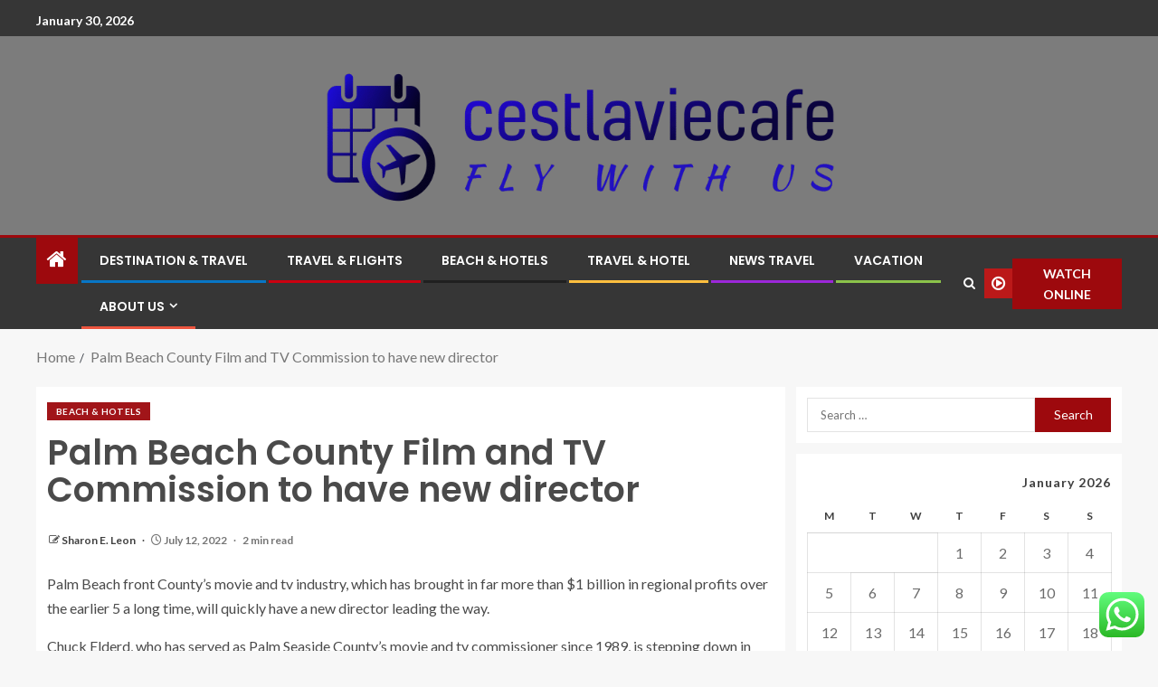

--- FILE ---
content_type: text/html; charset=UTF-8
request_url: https://cestlaviecafe.net/palm-beach-county-film-and-tv-commission-to-have-new-director.html
body_size: 26459
content:
<!doctype html>
<html lang="en-US">
<head>
    <meta charset="UTF-8">
    <meta name="viewport" content="width=device-width, initial-scale=1">
    <link rel="profile" href="https://gmpg.org/xfn/11">

    <title>Palm Beach County Film and TV Commission to have new director &#8211; cestlaviecafe</title>
<meta name='robots' content='max-image-preview:large' />
<link rel='dns-prefetch' href='//fonts.googleapis.com' />
<link rel="alternate" type="application/rss+xml" title="cestlaviecafe &raquo; Feed" href="https://cestlaviecafe.net/feed" />
<link rel="alternate" type="application/rss+xml" title="cestlaviecafe &raquo; Comments Feed" href="https://cestlaviecafe.net/comments/feed" />
<link rel="alternate" title="oEmbed (JSON)" type="application/json+oembed" href="https://cestlaviecafe.net/wp-json/oembed/1.0/embed?url=https%3A%2F%2Fcestlaviecafe.net%2Fpalm-beach-county-film-and-tv-commission-to-have-new-director.html" />
<link rel="alternate" title="oEmbed (XML)" type="text/xml+oembed" href="https://cestlaviecafe.net/wp-json/oembed/1.0/embed?url=https%3A%2F%2Fcestlaviecafe.net%2Fpalm-beach-county-film-and-tv-commission-to-have-new-director.html&#038;format=xml" />
<style id='wp-img-auto-sizes-contain-inline-css' type='text/css'>
img:is([sizes=auto i],[sizes^="auto," i]){contain-intrinsic-size:3000px 1500px}
/*# sourceURL=wp-img-auto-sizes-contain-inline-css */
</style>
<link rel='stylesheet' id='ht_ctc_main_css-css' href='https://cestlaviecafe.net/wp-content/plugins/click-to-chat-for-whatsapp/new/inc/assets/css/main.css?ver=4.36' type='text/css' media='all' />
<style id='wp-emoji-styles-inline-css' type='text/css'>

	img.wp-smiley, img.emoji {
		display: inline !important;
		border: none !important;
		box-shadow: none !important;
		height: 1em !important;
		width: 1em !important;
		margin: 0 0.07em !important;
		vertical-align: -0.1em !important;
		background: none !important;
		padding: 0 !important;
	}
/*# sourceURL=wp-emoji-styles-inline-css */
</style>
<style id='wp-block-library-inline-css' type='text/css'>
:root{--wp-block-synced-color:#7a00df;--wp-block-synced-color--rgb:122,0,223;--wp-bound-block-color:var(--wp-block-synced-color);--wp-editor-canvas-background:#ddd;--wp-admin-theme-color:#007cba;--wp-admin-theme-color--rgb:0,124,186;--wp-admin-theme-color-darker-10:#006ba1;--wp-admin-theme-color-darker-10--rgb:0,107,160.5;--wp-admin-theme-color-darker-20:#005a87;--wp-admin-theme-color-darker-20--rgb:0,90,135;--wp-admin-border-width-focus:2px}@media (min-resolution:192dpi){:root{--wp-admin-border-width-focus:1.5px}}.wp-element-button{cursor:pointer}:root .has-very-light-gray-background-color{background-color:#eee}:root .has-very-dark-gray-background-color{background-color:#313131}:root .has-very-light-gray-color{color:#eee}:root .has-very-dark-gray-color{color:#313131}:root .has-vivid-green-cyan-to-vivid-cyan-blue-gradient-background{background:linear-gradient(135deg,#00d084,#0693e3)}:root .has-purple-crush-gradient-background{background:linear-gradient(135deg,#34e2e4,#4721fb 50%,#ab1dfe)}:root .has-hazy-dawn-gradient-background{background:linear-gradient(135deg,#faaca8,#dad0ec)}:root .has-subdued-olive-gradient-background{background:linear-gradient(135deg,#fafae1,#67a671)}:root .has-atomic-cream-gradient-background{background:linear-gradient(135deg,#fdd79a,#004a59)}:root .has-nightshade-gradient-background{background:linear-gradient(135deg,#330968,#31cdcf)}:root .has-midnight-gradient-background{background:linear-gradient(135deg,#020381,#2874fc)}:root{--wp--preset--font-size--normal:16px;--wp--preset--font-size--huge:42px}.has-regular-font-size{font-size:1em}.has-larger-font-size{font-size:2.625em}.has-normal-font-size{font-size:var(--wp--preset--font-size--normal)}.has-huge-font-size{font-size:var(--wp--preset--font-size--huge)}.has-text-align-center{text-align:center}.has-text-align-left{text-align:left}.has-text-align-right{text-align:right}.has-fit-text{white-space:nowrap!important}#end-resizable-editor-section{display:none}.aligncenter{clear:both}.items-justified-left{justify-content:flex-start}.items-justified-center{justify-content:center}.items-justified-right{justify-content:flex-end}.items-justified-space-between{justify-content:space-between}.screen-reader-text{border:0;clip-path:inset(50%);height:1px;margin:-1px;overflow:hidden;padding:0;position:absolute;width:1px;word-wrap:normal!important}.screen-reader-text:focus{background-color:#ddd;clip-path:none;color:#444;display:block;font-size:1em;height:auto;left:5px;line-height:normal;padding:15px 23px 14px;text-decoration:none;top:5px;width:auto;z-index:100000}html :where(.has-border-color){border-style:solid}html :where([style*=border-top-color]){border-top-style:solid}html :where([style*=border-right-color]){border-right-style:solid}html :where([style*=border-bottom-color]){border-bottom-style:solid}html :where([style*=border-left-color]){border-left-style:solid}html :where([style*=border-width]){border-style:solid}html :where([style*=border-top-width]){border-top-style:solid}html :where([style*=border-right-width]){border-right-style:solid}html :where([style*=border-bottom-width]){border-bottom-style:solid}html :where([style*=border-left-width]){border-left-style:solid}html :where(img[class*=wp-image-]){height:auto;max-width:100%}:where(figure){margin:0 0 1em}html :where(.is-position-sticky){--wp-admin--admin-bar--position-offset:var(--wp-admin--admin-bar--height,0px)}@media screen and (max-width:600px){html :where(.is-position-sticky){--wp-admin--admin-bar--position-offset:0px}}

/*# sourceURL=wp-block-library-inline-css */
</style><style id='wp-block-heading-inline-css' type='text/css'>
h1:where(.wp-block-heading).has-background,h2:where(.wp-block-heading).has-background,h3:where(.wp-block-heading).has-background,h4:where(.wp-block-heading).has-background,h5:where(.wp-block-heading).has-background,h6:where(.wp-block-heading).has-background{padding:1.25em 2.375em}h1.has-text-align-left[style*=writing-mode]:where([style*=vertical-lr]),h1.has-text-align-right[style*=writing-mode]:where([style*=vertical-rl]),h2.has-text-align-left[style*=writing-mode]:where([style*=vertical-lr]),h2.has-text-align-right[style*=writing-mode]:where([style*=vertical-rl]),h3.has-text-align-left[style*=writing-mode]:where([style*=vertical-lr]),h3.has-text-align-right[style*=writing-mode]:where([style*=vertical-rl]),h4.has-text-align-left[style*=writing-mode]:where([style*=vertical-lr]),h4.has-text-align-right[style*=writing-mode]:where([style*=vertical-rl]),h5.has-text-align-left[style*=writing-mode]:where([style*=vertical-lr]),h5.has-text-align-right[style*=writing-mode]:where([style*=vertical-rl]),h6.has-text-align-left[style*=writing-mode]:where([style*=vertical-lr]),h6.has-text-align-right[style*=writing-mode]:where([style*=vertical-rl]){rotate:180deg}
/*# sourceURL=https://cestlaviecafe.net/wp-includes/blocks/heading/style.min.css */
</style>
<style id='wp-block-image-inline-css' type='text/css'>
.wp-block-image>a,.wp-block-image>figure>a{display:inline-block}.wp-block-image img{box-sizing:border-box;height:auto;max-width:100%;vertical-align:bottom}@media not (prefers-reduced-motion){.wp-block-image img.hide{visibility:hidden}.wp-block-image img.show{animation:show-content-image .4s}}.wp-block-image[style*=border-radius] img,.wp-block-image[style*=border-radius]>a{border-radius:inherit}.wp-block-image.has-custom-border img{box-sizing:border-box}.wp-block-image.aligncenter{text-align:center}.wp-block-image.alignfull>a,.wp-block-image.alignwide>a{width:100%}.wp-block-image.alignfull img,.wp-block-image.alignwide img{height:auto;width:100%}.wp-block-image .aligncenter,.wp-block-image .alignleft,.wp-block-image .alignright,.wp-block-image.aligncenter,.wp-block-image.alignleft,.wp-block-image.alignright{display:table}.wp-block-image .aligncenter>figcaption,.wp-block-image .alignleft>figcaption,.wp-block-image .alignright>figcaption,.wp-block-image.aligncenter>figcaption,.wp-block-image.alignleft>figcaption,.wp-block-image.alignright>figcaption{caption-side:bottom;display:table-caption}.wp-block-image .alignleft{float:left;margin:.5em 1em .5em 0}.wp-block-image .alignright{float:right;margin:.5em 0 .5em 1em}.wp-block-image .aligncenter{margin-left:auto;margin-right:auto}.wp-block-image :where(figcaption){margin-bottom:1em;margin-top:.5em}.wp-block-image.is-style-circle-mask img{border-radius:9999px}@supports ((-webkit-mask-image:none) or (mask-image:none)) or (-webkit-mask-image:none){.wp-block-image.is-style-circle-mask img{border-radius:0;-webkit-mask-image:url('data:image/svg+xml;utf8,<svg viewBox="0 0 100 100" xmlns="http://www.w3.org/2000/svg"><circle cx="50" cy="50" r="50"/></svg>');mask-image:url('data:image/svg+xml;utf8,<svg viewBox="0 0 100 100" xmlns="http://www.w3.org/2000/svg"><circle cx="50" cy="50" r="50"/></svg>');mask-mode:alpha;-webkit-mask-position:center;mask-position:center;-webkit-mask-repeat:no-repeat;mask-repeat:no-repeat;-webkit-mask-size:contain;mask-size:contain}}:root :where(.wp-block-image.is-style-rounded img,.wp-block-image .is-style-rounded img){border-radius:9999px}.wp-block-image figure{margin:0}.wp-lightbox-container{display:flex;flex-direction:column;position:relative}.wp-lightbox-container img{cursor:zoom-in}.wp-lightbox-container img:hover+button{opacity:1}.wp-lightbox-container button{align-items:center;backdrop-filter:blur(16px) saturate(180%);background-color:#5a5a5a40;border:none;border-radius:4px;cursor:zoom-in;display:flex;height:20px;justify-content:center;opacity:0;padding:0;position:absolute;right:16px;text-align:center;top:16px;width:20px;z-index:100}@media not (prefers-reduced-motion){.wp-lightbox-container button{transition:opacity .2s ease}}.wp-lightbox-container button:focus-visible{outline:3px auto #5a5a5a40;outline:3px auto -webkit-focus-ring-color;outline-offset:3px}.wp-lightbox-container button:hover{cursor:pointer;opacity:1}.wp-lightbox-container button:focus{opacity:1}.wp-lightbox-container button:focus,.wp-lightbox-container button:hover,.wp-lightbox-container button:not(:hover):not(:active):not(.has-background){background-color:#5a5a5a40;border:none}.wp-lightbox-overlay{box-sizing:border-box;cursor:zoom-out;height:100vh;left:0;overflow:hidden;position:fixed;top:0;visibility:hidden;width:100%;z-index:100000}.wp-lightbox-overlay .close-button{align-items:center;cursor:pointer;display:flex;justify-content:center;min-height:40px;min-width:40px;padding:0;position:absolute;right:calc(env(safe-area-inset-right) + 16px);top:calc(env(safe-area-inset-top) + 16px);z-index:5000000}.wp-lightbox-overlay .close-button:focus,.wp-lightbox-overlay .close-button:hover,.wp-lightbox-overlay .close-button:not(:hover):not(:active):not(.has-background){background:none;border:none}.wp-lightbox-overlay .lightbox-image-container{height:var(--wp--lightbox-container-height);left:50%;overflow:hidden;position:absolute;top:50%;transform:translate(-50%,-50%);transform-origin:top left;width:var(--wp--lightbox-container-width);z-index:9999999999}.wp-lightbox-overlay .wp-block-image{align-items:center;box-sizing:border-box;display:flex;height:100%;justify-content:center;margin:0;position:relative;transform-origin:0 0;width:100%;z-index:3000000}.wp-lightbox-overlay .wp-block-image img{height:var(--wp--lightbox-image-height);min-height:var(--wp--lightbox-image-height);min-width:var(--wp--lightbox-image-width);width:var(--wp--lightbox-image-width)}.wp-lightbox-overlay .wp-block-image figcaption{display:none}.wp-lightbox-overlay button{background:none;border:none}.wp-lightbox-overlay .scrim{background-color:#fff;height:100%;opacity:.9;position:absolute;width:100%;z-index:2000000}.wp-lightbox-overlay.active{visibility:visible}@media not (prefers-reduced-motion){.wp-lightbox-overlay.active{animation:turn-on-visibility .25s both}.wp-lightbox-overlay.active img{animation:turn-on-visibility .35s both}.wp-lightbox-overlay.show-closing-animation:not(.active){animation:turn-off-visibility .35s both}.wp-lightbox-overlay.show-closing-animation:not(.active) img{animation:turn-off-visibility .25s both}.wp-lightbox-overlay.zoom.active{animation:none;opacity:1;visibility:visible}.wp-lightbox-overlay.zoom.active .lightbox-image-container{animation:lightbox-zoom-in .4s}.wp-lightbox-overlay.zoom.active .lightbox-image-container img{animation:none}.wp-lightbox-overlay.zoom.active .scrim{animation:turn-on-visibility .4s forwards}.wp-lightbox-overlay.zoom.show-closing-animation:not(.active){animation:none}.wp-lightbox-overlay.zoom.show-closing-animation:not(.active) .lightbox-image-container{animation:lightbox-zoom-out .4s}.wp-lightbox-overlay.zoom.show-closing-animation:not(.active) .lightbox-image-container img{animation:none}.wp-lightbox-overlay.zoom.show-closing-animation:not(.active) .scrim{animation:turn-off-visibility .4s forwards}}@keyframes show-content-image{0%{visibility:hidden}99%{visibility:hidden}to{visibility:visible}}@keyframes turn-on-visibility{0%{opacity:0}to{opacity:1}}@keyframes turn-off-visibility{0%{opacity:1;visibility:visible}99%{opacity:0;visibility:visible}to{opacity:0;visibility:hidden}}@keyframes lightbox-zoom-in{0%{transform:translate(calc((-100vw + var(--wp--lightbox-scrollbar-width))/2 + var(--wp--lightbox-initial-left-position)),calc(-50vh + var(--wp--lightbox-initial-top-position))) scale(var(--wp--lightbox-scale))}to{transform:translate(-50%,-50%) scale(1)}}@keyframes lightbox-zoom-out{0%{transform:translate(-50%,-50%) scale(1);visibility:visible}99%{visibility:visible}to{transform:translate(calc((-100vw + var(--wp--lightbox-scrollbar-width))/2 + var(--wp--lightbox-initial-left-position)),calc(-50vh + var(--wp--lightbox-initial-top-position))) scale(var(--wp--lightbox-scale));visibility:hidden}}
/*# sourceURL=https://cestlaviecafe.net/wp-includes/blocks/image/style.min.css */
</style>
<style id='wp-block-image-theme-inline-css' type='text/css'>
:root :where(.wp-block-image figcaption){color:#555;font-size:13px;text-align:center}.is-dark-theme :root :where(.wp-block-image figcaption){color:#ffffffa6}.wp-block-image{margin:0 0 1em}
/*# sourceURL=https://cestlaviecafe.net/wp-includes/blocks/image/theme.min.css */
</style>
<style id='wp-block-list-inline-css' type='text/css'>
ol,ul{box-sizing:border-box}:root :where(.wp-block-list.has-background){padding:1.25em 2.375em}
/*# sourceURL=https://cestlaviecafe.net/wp-includes/blocks/list/style.min.css */
</style>
<style id='wp-block-paragraph-inline-css' type='text/css'>
.is-small-text{font-size:.875em}.is-regular-text{font-size:1em}.is-large-text{font-size:2.25em}.is-larger-text{font-size:3em}.has-drop-cap:not(:focus):first-letter{float:left;font-size:8.4em;font-style:normal;font-weight:100;line-height:.68;margin:.05em .1em 0 0;text-transform:uppercase}body.rtl .has-drop-cap:not(:focus):first-letter{float:none;margin-left:.1em}p.has-drop-cap.has-background{overflow:hidden}:root :where(p.has-background){padding:1.25em 2.375em}:where(p.has-text-color:not(.has-link-color)) a{color:inherit}p.has-text-align-left[style*="writing-mode:vertical-lr"],p.has-text-align-right[style*="writing-mode:vertical-rl"]{rotate:180deg}
/*# sourceURL=https://cestlaviecafe.net/wp-includes/blocks/paragraph/style.min.css */
</style>
<style id='global-styles-inline-css' type='text/css'>
:root{--wp--preset--aspect-ratio--square: 1;--wp--preset--aspect-ratio--4-3: 4/3;--wp--preset--aspect-ratio--3-4: 3/4;--wp--preset--aspect-ratio--3-2: 3/2;--wp--preset--aspect-ratio--2-3: 2/3;--wp--preset--aspect-ratio--16-9: 16/9;--wp--preset--aspect-ratio--9-16: 9/16;--wp--preset--color--black: #000000;--wp--preset--color--cyan-bluish-gray: #abb8c3;--wp--preset--color--white: #ffffff;--wp--preset--color--pale-pink: #f78da7;--wp--preset--color--vivid-red: #cf2e2e;--wp--preset--color--luminous-vivid-orange: #ff6900;--wp--preset--color--luminous-vivid-amber: #fcb900;--wp--preset--color--light-green-cyan: #7bdcb5;--wp--preset--color--vivid-green-cyan: #00d084;--wp--preset--color--pale-cyan-blue: #8ed1fc;--wp--preset--color--vivid-cyan-blue: #0693e3;--wp--preset--color--vivid-purple: #9b51e0;--wp--preset--gradient--vivid-cyan-blue-to-vivid-purple: linear-gradient(135deg,rgb(6,147,227) 0%,rgb(155,81,224) 100%);--wp--preset--gradient--light-green-cyan-to-vivid-green-cyan: linear-gradient(135deg,rgb(122,220,180) 0%,rgb(0,208,130) 100%);--wp--preset--gradient--luminous-vivid-amber-to-luminous-vivid-orange: linear-gradient(135deg,rgb(252,185,0) 0%,rgb(255,105,0) 100%);--wp--preset--gradient--luminous-vivid-orange-to-vivid-red: linear-gradient(135deg,rgb(255,105,0) 0%,rgb(207,46,46) 100%);--wp--preset--gradient--very-light-gray-to-cyan-bluish-gray: linear-gradient(135deg,rgb(238,238,238) 0%,rgb(169,184,195) 100%);--wp--preset--gradient--cool-to-warm-spectrum: linear-gradient(135deg,rgb(74,234,220) 0%,rgb(151,120,209) 20%,rgb(207,42,186) 40%,rgb(238,44,130) 60%,rgb(251,105,98) 80%,rgb(254,248,76) 100%);--wp--preset--gradient--blush-light-purple: linear-gradient(135deg,rgb(255,206,236) 0%,rgb(152,150,240) 100%);--wp--preset--gradient--blush-bordeaux: linear-gradient(135deg,rgb(254,205,165) 0%,rgb(254,45,45) 50%,rgb(107,0,62) 100%);--wp--preset--gradient--luminous-dusk: linear-gradient(135deg,rgb(255,203,112) 0%,rgb(199,81,192) 50%,rgb(65,88,208) 100%);--wp--preset--gradient--pale-ocean: linear-gradient(135deg,rgb(255,245,203) 0%,rgb(182,227,212) 50%,rgb(51,167,181) 100%);--wp--preset--gradient--electric-grass: linear-gradient(135deg,rgb(202,248,128) 0%,rgb(113,206,126) 100%);--wp--preset--gradient--midnight: linear-gradient(135deg,rgb(2,3,129) 0%,rgb(40,116,252) 100%);--wp--preset--font-size--small: 13px;--wp--preset--font-size--medium: 20px;--wp--preset--font-size--large: 36px;--wp--preset--font-size--x-large: 42px;--wp--preset--spacing--20: 0.44rem;--wp--preset--spacing--30: 0.67rem;--wp--preset--spacing--40: 1rem;--wp--preset--spacing--50: 1.5rem;--wp--preset--spacing--60: 2.25rem;--wp--preset--spacing--70: 3.38rem;--wp--preset--spacing--80: 5.06rem;--wp--preset--shadow--natural: 6px 6px 9px rgba(0, 0, 0, 0.2);--wp--preset--shadow--deep: 12px 12px 50px rgba(0, 0, 0, 0.4);--wp--preset--shadow--sharp: 6px 6px 0px rgba(0, 0, 0, 0.2);--wp--preset--shadow--outlined: 6px 6px 0px -3px rgb(255, 255, 255), 6px 6px rgb(0, 0, 0);--wp--preset--shadow--crisp: 6px 6px 0px rgb(0, 0, 0);}:root { --wp--style--global--content-size: 805px;--wp--style--global--wide-size: 1200px; }:where(body) { margin: 0; }.wp-site-blocks > .alignleft { float: left; margin-right: 2em; }.wp-site-blocks > .alignright { float: right; margin-left: 2em; }.wp-site-blocks > .aligncenter { justify-content: center; margin-left: auto; margin-right: auto; }:where(.wp-site-blocks) > * { margin-block-start: 24px; margin-block-end: 0; }:where(.wp-site-blocks) > :first-child { margin-block-start: 0; }:where(.wp-site-blocks) > :last-child { margin-block-end: 0; }:root { --wp--style--block-gap: 24px; }:root :where(.is-layout-flow) > :first-child{margin-block-start: 0;}:root :where(.is-layout-flow) > :last-child{margin-block-end: 0;}:root :where(.is-layout-flow) > *{margin-block-start: 24px;margin-block-end: 0;}:root :where(.is-layout-constrained) > :first-child{margin-block-start: 0;}:root :where(.is-layout-constrained) > :last-child{margin-block-end: 0;}:root :where(.is-layout-constrained) > *{margin-block-start: 24px;margin-block-end: 0;}:root :where(.is-layout-flex){gap: 24px;}:root :where(.is-layout-grid){gap: 24px;}.is-layout-flow > .alignleft{float: left;margin-inline-start: 0;margin-inline-end: 2em;}.is-layout-flow > .alignright{float: right;margin-inline-start: 2em;margin-inline-end: 0;}.is-layout-flow > .aligncenter{margin-left: auto !important;margin-right: auto !important;}.is-layout-constrained > .alignleft{float: left;margin-inline-start: 0;margin-inline-end: 2em;}.is-layout-constrained > .alignright{float: right;margin-inline-start: 2em;margin-inline-end: 0;}.is-layout-constrained > .aligncenter{margin-left: auto !important;margin-right: auto !important;}.is-layout-constrained > :where(:not(.alignleft):not(.alignright):not(.alignfull)){max-width: var(--wp--style--global--content-size);margin-left: auto !important;margin-right: auto !important;}.is-layout-constrained > .alignwide{max-width: var(--wp--style--global--wide-size);}body .is-layout-flex{display: flex;}.is-layout-flex{flex-wrap: wrap;align-items: center;}.is-layout-flex > :is(*, div){margin: 0;}body .is-layout-grid{display: grid;}.is-layout-grid > :is(*, div){margin: 0;}body{padding-top: 0px;padding-right: 0px;padding-bottom: 0px;padding-left: 0px;}a:where(:not(.wp-element-button)){text-decoration: none;}:root :where(.wp-element-button, .wp-block-button__link){background-color: #32373c;border-radius: 0;border-width: 0;color: #fff;font-family: inherit;font-size: inherit;font-style: inherit;font-weight: inherit;letter-spacing: inherit;line-height: inherit;padding-top: calc(0.667em + 2px);padding-right: calc(1.333em + 2px);padding-bottom: calc(0.667em + 2px);padding-left: calc(1.333em + 2px);text-decoration: none;text-transform: inherit;}.has-black-color{color: var(--wp--preset--color--black) !important;}.has-cyan-bluish-gray-color{color: var(--wp--preset--color--cyan-bluish-gray) !important;}.has-white-color{color: var(--wp--preset--color--white) !important;}.has-pale-pink-color{color: var(--wp--preset--color--pale-pink) !important;}.has-vivid-red-color{color: var(--wp--preset--color--vivid-red) !important;}.has-luminous-vivid-orange-color{color: var(--wp--preset--color--luminous-vivid-orange) !important;}.has-luminous-vivid-amber-color{color: var(--wp--preset--color--luminous-vivid-amber) !important;}.has-light-green-cyan-color{color: var(--wp--preset--color--light-green-cyan) !important;}.has-vivid-green-cyan-color{color: var(--wp--preset--color--vivid-green-cyan) !important;}.has-pale-cyan-blue-color{color: var(--wp--preset--color--pale-cyan-blue) !important;}.has-vivid-cyan-blue-color{color: var(--wp--preset--color--vivid-cyan-blue) !important;}.has-vivid-purple-color{color: var(--wp--preset--color--vivid-purple) !important;}.has-black-background-color{background-color: var(--wp--preset--color--black) !important;}.has-cyan-bluish-gray-background-color{background-color: var(--wp--preset--color--cyan-bluish-gray) !important;}.has-white-background-color{background-color: var(--wp--preset--color--white) !important;}.has-pale-pink-background-color{background-color: var(--wp--preset--color--pale-pink) !important;}.has-vivid-red-background-color{background-color: var(--wp--preset--color--vivid-red) !important;}.has-luminous-vivid-orange-background-color{background-color: var(--wp--preset--color--luminous-vivid-orange) !important;}.has-luminous-vivid-amber-background-color{background-color: var(--wp--preset--color--luminous-vivid-amber) !important;}.has-light-green-cyan-background-color{background-color: var(--wp--preset--color--light-green-cyan) !important;}.has-vivid-green-cyan-background-color{background-color: var(--wp--preset--color--vivid-green-cyan) !important;}.has-pale-cyan-blue-background-color{background-color: var(--wp--preset--color--pale-cyan-blue) !important;}.has-vivid-cyan-blue-background-color{background-color: var(--wp--preset--color--vivid-cyan-blue) !important;}.has-vivid-purple-background-color{background-color: var(--wp--preset--color--vivid-purple) !important;}.has-black-border-color{border-color: var(--wp--preset--color--black) !important;}.has-cyan-bluish-gray-border-color{border-color: var(--wp--preset--color--cyan-bluish-gray) !important;}.has-white-border-color{border-color: var(--wp--preset--color--white) !important;}.has-pale-pink-border-color{border-color: var(--wp--preset--color--pale-pink) !important;}.has-vivid-red-border-color{border-color: var(--wp--preset--color--vivid-red) !important;}.has-luminous-vivid-orange-border-color{border-color: var(--wp--preset--color--luminous-vivid-orange) !important;}.has-luminous-vivid-amber-border-color{border-color: var(--wp--preset--color--luminous-vivid-amber) !important;}.has-light-green-cyan-border-color{border-color: var(--wp--preset--color--light-green-cyan) !important;}.has-vivid-green-cyan-border-color{border-color: var(--wp--preset--color--vivid-green-cyan) !important;}.has-pale-cyan-blue-border-color{border-color: var(--wp--preset--color--pale-cyan-blue) !important;}.has-vivid-cyan-blue-border-color{border-color: var(--wp--preset--color--vivid-cyan-blue) !important;}.has-vivid-purple-border-color{border-color: var(--wp--preset--color--vivid-purple) !important;}.has-vivid-cyan-blue-to-vivid-purple-gradient-background{background: var(--wp--preset--gradient--vivid-cyan-blue-to-vivid-purple) !important;}.has-light-green-cyan-to-vivid-green-cyan-gradient-background{background: var(--wp--preset--gradient--light-green-cyan-to-vivid-green-cyan) !important;}.has-luminous-vivid-amber-to-luminous-vivid-orange-gradient-background{background: var(--wp--preset--gradient--luminous-vivid-amber-to-luminous-vivid-orange) !important;}.has-luminous-vivid-orange-to-vivid-red-gradient-background{background: var(--wp--preset--gradient--luminous-vivid-orange-to-vivid-red) !important;}.has-very-light-gray-to-cyan-bluish-gray-gradient-background{background: var(--wp--preset--gradient--very-light-gray-to-cyan-bluish-gray) !important;}.has-cool-to-warm-spectrum-gradient-background{background: var(--wp--preset--gradient--cool-to-warm-spectrum) !important;}.has-blush-light-purple-gradient-background{background: var(--wp--preset--gradient--blush-light-purple) !important;}.has-blush-bordeaux-gradient-background{background: var(--wp--preset--gradient--blush-bordeaux) !important;}.has-luminous-dusk-gradient-background{background: var(--wp--preset--gradient--luminous-dusk) !important;}.has-pale-ocean-gradient-background{background: var(--wp--preset--gradient--pale-ocean) !important;}.has-electric-grass-gradient-background{background: var(--wp--preset--gradient--electric-grass) !important;}.has-midnight-gradient-background{background: var(--wp--preset--gradient--midnight) !important;}.has-small-font-size{font-size: var(--wp--preset--font-size--small) !important;}.has-medium-font-size{font-size: var(--wp--preset--font-size--medium) !important;}.has-large-font-size{font-size: var(--wp--preset--font-size--large) !important;}.has-x-large-font-size{font-size: var(--wp--preset--font-size--x-large) !important;}
/*# sourceURL=global-styles-inline-css */
</style>

<link rel='stylesheet' id='ez-toc-css' href='https://cestlaviecafe.net/wp-content/plugins/easy-table-of-contents/assets/css/screen.min.css?ver=2.0.80' type='text/css' media='all' />
<style id='ez-toc-inline-css' type='text/css'>
div#ez-toc-container .ez-toc-title {font-size: 120%;}div#ez-toc-container .ez-toc-title {font-weight: 500;}div#ez-toc-container ul li , div#ez-toc-container ul li a {font-size: 95%;}div#ez-toc-container ul li , div#ez-toc-container ul li a {font-weight: 500;}div#ez-toc-container nav ul ul li {font-size: 90%;}.ez-toc-box-title {font-weight: bold; margin-bottom: 10px; text-align: center; text-transform: uppercase; letter-spacing: 1px; color: #666; padding-bottom: 5px;position:absolute;top:-4%;left:5%;background-color: inherit;transition: top 0.3s ease;}.ez-toc-box-title.toc-closed {top:-25%;}
.ez-toc-container-direction {direction: ltr;}.ez-toc-counter ul{counter-reset: item ;}.ez-toc-counter nav ul li a::before {content: counters(item, '.', decimal) '. ';display: inline-block;counter-increment: item;flex-grow: 0;flex-shrink: 0;margin-right: .2em; float: left; }.ez-toc-widget-direction {direction: ltr;}.ez-toc-widget-container ul{counter-reset: item ;}.ez-toc-widget-container nav ul li a::before {content: counters(item, '.', decimal) '. ';display: inline-block;counter-increment: item;flex-grow: 0;flex-shrink: 0;margin-right: .2em; float: left; }
/*# sourceURL=ez-toc-inline-css */
</style>
<link rel='stylesheet' id='bootstrap-css' href='https://cestlaviecafe.net/wp-content/themes/enternews/assets/bootstrap/css/bootstrap.min.css?ver=6.9' type='text/css' media='all' />
<link rel='stylesheet' id='enternews-style-css' href='https://cestlaviecafe.net/wp-content/themes/enternews/style.css?ver=6.9' type='text/css' media='all' />
<style id='enternews-style-inline-css' type='text/css'>

        
            body,
            button,
            input,
            select,
            optgroup,
            textarea,
            p,
            .min-read,
            .enternews-widget.widget ul.cat-links li a
            {
            font-family: Lato;
            }
        
                    .enternews-widget.widget ul.nav-tabs li a,
            .nav-tabs>li,
            .main-navigation ul li a,
            body .post-excerpt,
            .sidebar-area .social-widget-menu ul li a .screen-reader-text,
            .site-title, h1, h2, h3, h4, h5, h6 {
            font-family: Poppins;
            }
        
                    .enternews-widget.widget .widget-title + ul li a,
            h4.af-author-display-name,
            .exclusive-posts .marquee a .circle-title-texts h4,
            .read-title h4 {
            font-family: Roboto;
            }

        

                    #af-preloader{
            background-color: #f5f2ee            }
        
        
            body.aft-default-mode .aft-widget-background-secondary-background.widget.enternews_youtube_video_slider_widget .widget-block .af-widget-body,
            body .post-excerpt::before,
            .enternews-widget .woocommerce-product-search button[type="submit"],
            body .enternews_author_info_widget.aft-widget-background-secondary-background.widget .widget-block,
            body .aft-widget-background-secondary-background.widget .widget-block .read-single,
            .secondary-sidebar-background #secondary,
            body .enternews_tabbed_posts_widget .nav-tabs > li > a.active,
            body .enternews_tabbed_posts_widget .nav-tabs > li > a.active:hover,
            body.aft-default-mode .enternews_posts_slider_widget.aft-widget-background-secondary-background .widget-block,
            body.aft-dark-mode .enternews_posts_slider_widget.aft-widget-background-secondary-background .widget-block,

            .aft-widget-background-secondary-background .social-widget-menu ul li a,
            .aft-widget-background-secondary-background .social-widget-menu ul li a[href*="facebook.com"],
            .aft-widget-background-secondary-background .social-widget-menu ul li a[href*="dribble.com"],
            .aft-widget-background-secondary-background .social-widget-menu ul li a[href*="vk.com"],
            .aft-widget-background-secondary-background .social-widget-menu ul li a[href*="x.com"],
            .aft-widget-background-secondary-background .social-widget-menu ul li a[href*="twitter.com"],
            .aft-widget-background-secondary-background .social-widget-menu ul li a[href*="linkedin.com"],
            .aft-widget-background-secondary-background .social-widget-menu ul li a[href*="instagram.com"],
            .aft-widget-background-secondary-background .social-widget-menu ul li a[href*="youtube.com"],
            .aft-widget-background-secondary-background .social-widget-menu ul li a[href*="vimeo.com"],
            .aft-widget-background-secondary-background .social-widget-menu ul li a[href*="pinterest.com"],
            .aft-widget-background-secondary-background .social-widget-menu ul li a[href*="tumblr.com"],
            .aft-widget-background-secondary-background .social-widget-menu ul li a[href*="wordpress.org"],
            .aft-widget-background-secondary-background .social-widget-menu ul li a[href*="whatsapp.com"],
            .aft-widget-background-secondary-background .social-widget-menu ul li a[href*="reddit.com"],
            .aft-widget-background-secondary-background .social-widget-menu ul li a[href*="t.me"],
            .aft-widget-background-secondary-background .social-widget-menu ul li a[href*="ok.ru"],
            .aft-widget-background-secondary-background .social-widget-menu ul li a[href*="wechat.com"],
            .aft-widget-background-secondary-background .social-widget-menu ul li a[href*="weibo.com"],
            .aft-widget-background-secondary-background .social-widget-menu ul li a[href*="github.com"],

            body.aft-dark-mode .is-style-fill a.wp-block-button__link:not(.has-text-color),
            body.aft-default-mode .is-style-fill a.wp-block-button__link:not(.has-text-color),

            body.aft-default-mode .aft-main-banner-section .af-banner-carousel-1.secondary-background,
            body.aft-dark-mode .aft-main-banner-section .af-banner-carousel-1.secondary-background,

            body.aft-default-mode .aft-main-banner-section .af-editors-pick .secondary-background .af-sec-post .read-single,
            body.aft-dark-mode .aft-main-banner-section .af-editors-pick .secondary-background .af-sec-post .read-single,

            body.aft-default-mode .aft-main-banner-section .af-trending-news-part .trending-posts.secondary-background .read-single,
            body.aft-dark-mode .aft-main-banner-section .af-trending-news-part .trending-posts.secondary-background .read-single,

            body.aft-dark-mode.alternative-sidebar-background #secondary .widget-title .header-after::before,
            body.aft-default-mode .wp-block-group .wp-block-comments-title::before,
            body.aft-default-mode .wp-block-group .wp-block-heading::before,
            body.aft-default-mode .wp-block-search__label::before,
            body .widget-title .header-after:before,
            body .widget-title .category-color-1.header-after::before,
            body .header-style1 .header-right-part .popular-tag-custom-link > div.custom-menu-link a > span,
            body .aft-home-icon,
            body.aft-dark-mode input[type="submit"],
            body .entry-header-details .af-post-format i:after,
            body.aft-default-mode .enternews-pagination .nav-links .page-numbers.current,
            body #scroll-up,
            .wp-block-search__button,
            body.aft-dark-mode button,
            body.aft-dark-mode input[type="button"],
            body.aft-dark-mode input[type="reset"],
            body.aft-dark-mode input[type="submit"],
            body input[type="reset"],
            body input[type="submit"],
            body input[type="button"],
            body .inner-suscribe input[type=submit],
            body .widget-title .header-after:after,
            body .widget-title .category-color-1.header-after:after,
            body.aft-default-mode .inner-suscribe input[type=submit],
            body.aft-default-mode .enternews_tabbed_posts_widget .nav-tabs > li > a.active:hover,
            body.aft-default-mode .enternews_tabbed_posts_widget .nav-tabs > li > a.active,
            body .aft-main-banner-section .aft-trending-latest-popular .nav-tabs>li.active,
            body .header-style1 .header-right-part > div.custom-menu-link > a,
            body .aft-popular-taxonomies-lists ul li a span.tag-count,
            body .aft-widget-background-secondary-background.widget .widget-block .read-single
            {
            background-color: #9D090D;
            }
            body.aft-dark-mode .is-style-outline a.wp-block-button__link:not(.has-text-color):hover,
            body.aft-default-mode .is-style-outline a.wp-block-button__link:not(.has-text-color):hover,
            body.aft-dark-mode .is-style-outline a.wp-block-button__link:not(.has-text-color),
            body.aft-default-mode .is-style-outline a.wp-block-button__link:not(.has-text-color),
            body.aft-dark-mode:not(.alternative-sidebar-background) #secondary .color-pad .wp-calendar-nav span a:not(.enternews-categories),
            body .enternews-pagination .nav-links .page-numbers:not(.current),
            body.aft-dark-mode .site-footer #wp-calendar tfoot tr td a,
            body.aft-dark-mode #wp-calendar tfoot td a,
            body.aft-default-mode .site-footer #wp-calendar tfoot tr td a,
            body.aft-default-mode #wp-calendar tfoot td a,
            body.aft-dark-mode #wp-calendar tfoot td a,
            body.aft-default-mode .wp-calendar-nav span a,
            body.aft-default-mode .wp-calendar-nav span a:visited,
            body.aft-dark-mode .wp-calendar-nav span a,
            body.aft-dark-mode #wp-calendar tbody td a,
            body.aft-dark-mode #wp-calendar tbody td#today,
            body.aft-dark-mode:not(.alternative-sidebar-background) #secondary .color-pad #wp-calendar tbody td a:not(.enternews-categories),
            body.aft-default-mode #wp-calendar tbody td#today,
            body.aft-default-mode #wp-calendar tbody td a,
            body.aft-default-mode .sticky .read-title h4 a:before {
            color: #9D090D;
            }

            body .post-excerpt {
            border-left-color: #9D090D;
            }

            body.aft-dark-mode .read-img .min-read-post-comment:after,
            body.aft-default-mode .read-img .min-read-post-comment:after{
            border-top-color: #9D090D;
            }

            body .af-fancy-spinner .af-ring:nth-child(1){
            border-right-color: #9D090D;
            }
            body.aft-dark-mode .enternews-pagination .nav-links .page-numbers.current {
            background-color: #9D090D;
            }
            body.aft-dark-mode .is-style-outline a.wp-block-button__link:not(.has-text-color),
            body.aft-default-mode .is-style-outline a.wp-block-button__link:not(.has-text-color),
            body.aft-dark-mode .enternews-pagination .nav-links .page-numbers,
            body.aft-default-mode .enternews-pagination .nav-links .page-numbers,
            body .af-sp-wave:after,
            body .bottom-bar{
            border-color: #9D090D;
            }

        
        .elementor-default .elementor-section.elementor-section-full_width > .elementor-container,
        .elementor-default .elementor-section.elementor-section-boxed > .elementor-container,
        .elementor-page .elementor-section.elementor-section-full_width > .elementor-container,
        .elementor-page .elementor-section.elementor-section-boxed > .elementor-container{
        max-width: 1200px;
        }
        .full-width-content .elementor-section-stretched,
        .align-content-left .elementor-section-stretched,
        .align-content-right .elementor-section-stretched {
        max-width: 100%;
        left: 0 !important;
        }

/*# sourceURL=enternews-style-inline-css */
</style>
<link rel='stylesheet' id='entermag-style-css' href='https://cestlaviecafe.net/wp-content/themes/entermag/style.css?ver=1.0.2' type='text/css' media='all' />
<link rel='stylesheet' id='aft-icons-css' href='https://cestlaviecafe.net/wp-content/themes/enternews/assets/icons/style.css?ver=6.9' type='text/css' media='all' />
<link rel='stylesheet' id='slick-css-css' href='https://cestlaviecafe.net/wp-content/themes/enternews/assets/slick/css/slick.min.css?ver=6.9' type='text/css' media='all' />
<link rel='stylesheet' id='sidr-css' href='https://cestlaviecafe.net/wp-content/themes/enternews/assets/sidr/css/jquery.sidr.dark.css?ver=6.9' type='text/css' media='all' />
<link rel='stylesheet' id='magnific-popup-css' href='https://cestlaviecafe.net/wp-content/themes/enternews/assets/magnific-popup/magnific-popup.css?ver=6.9' type='text/css' media='all' />
<link rel='stylesheet' id='enternews-google-fonts-css' href='https://fonts.googleapis.com/css?family=Lato:400,300,400italic,900,700|Poppins:300,400,500,600,700|Roboto:100,300,400,500,700&#038;subset=latin,latin-ext' type='text/css' media='all' />
<script type="text/javascript" src="https://cestlaviecafe.net/wp-includes/js/jquery/jquery.min.js?ver=3.7.1" id="jquery-core-js"></script>
<script type="text/javascript" src="https://cestlaviecafe.net/wp-includes/js/jquery/jquery-migrate.min.js?ver=3.4.1" id="jquery-migrate-js"></script>
<link rel="https://api.w.org/" href="https://cestlaviecafe.net/wp-json/" /><link rel="alternate" title="JSON" type="application/json" href="https://cestlaviecafe.net/wp-json/wp/v2/posts/2906" /><link rel="EditURI" type="application/rsd+xml" title="RSD" href="https://cestlaviecafe.net/xmlrpc.php?rsd" />
<meta name="generator" content="WordPress 6.9" />
<link rel="canonical" href="https://cestlaviecafe.net/palm-beach-county-film-and-tv-commission-to-have-new-director.html" />
<link rel='shortlink' href='https://cestlaviecafe.net/?p=2906' />
<!-- FIFU:meta:begin:image -->
<meta property="og:image" content="https://www.sun-sentinel.com/resizer/cCogtavJE1FIdmBSNNTwrq0aR_g=/1440x0/filters:format(jpg):quality(70)/cloudfront-us-east-1.images.arcpublishing.com/tronc/WE7BZXWWJ5UPSCZOG6LRFVJ5AI.jpg" />
<!-- FIFU:meta:end:image --><!-- FIFU:meta:begin:twitter -->
<meta name="twitter:card" content="summary_large_image" />
<meta name="twitter:title" content="Palm Beach County Film and TV Commission to have new director" />
<meta name="twitter:description" content="" />
<meta name="twitter:image" content="https://www.sun-sentinel.com/resizer/cCogtavJE1FIdmBSNNTwrq0aR_g=/1440x0/filters:format(jpg):quality(70)/cloudfront-us-east-1.images.arcpublishing.com/tronc/WE7BZXWWJ5UPSCZOG6LRFVJ5AI.jpg" />
<!-- FIFU:meta:end:twitter --><!-- HFCM by 99 Robots - Snippet # 5: Google Console -->
<meta name="google-site-verification" content="bvhKyVMtphrQHaMtfglNvvF4Z4sHOsPkaMg5GRmL_uQ" />
<!-- /end HFCM by 99 Robots -->
        <style type="text/css">
                        .site-title,
            .site-description {
                position: absolute;
                clip: rect(1px, 1px, 1px, 1px);
                display: none;
            }

            
            

        </style>
        <link rel="icon" href="https://cestlaviecafe.net/wp-content/uploads/2025/07/cropped-cropped-default-32x32.png" sizes="32x32" />
<link rel="icon" href="https://cestlaviecafe.net/wp-content/uploads/2025/07/cropped-cropped-default-192x192.png" sizes="192x192" />
<link rel="apple-touch-icon" href="https://cestlaviecafe.net/wp-content/uploads/2025/07/cropped-cropped-default-180x180.png" />
<meta name="msapplication-TileImage" content="https://cestlaviecafe.net/wp-content/uploads/2025/07/cropped-cropped-default-270x270.png" />

<!-- FIFU:jsonld:begin -->
<script type="application/ld+json">{"@context":"https://schema.org","@type":"BlogPosting","headline":"Palm Beach County Film and TV Commission to have new director","url":"https://cestlaviecafe.net/palm-beach-county-film-and-tv-commission-to-have-new-director.html","mainEntityOfPage":"https://cestlaviecafe.net/palm-beach-county-film-and-tv-commission-to-have-new-director.html","image":[{"@type":"ImageObject","url":"https://www.sun-sentinel.com/resizer/cCogtavJE1FIdmBSNNTwrq0aR_g=/1440x0/filters:format(jpg):quality(70)/cloudfront-us-east-1.images.arcpublishing.com/tronc/WE7BZXWWJ5UPSCZOG6LRFVJ5AI.jpg"},{"@type":"ImageObject","url":"https://www.sun-sentinel.com/resizer/cCogtavJE1FIdmBSNNTwrq0aR_g=/1440x0/filters:format(jpg):quality(70)/cloudfront-us-east-1.images.arcpublishing.com/tronc/WE7BZXWWJ5UPSCZOG6LRFVJ5AI.jpg"}],"datePublished":"2022-07-12T01:22:19+00:00","dateModified":"2022-07-12T01:22:19+00:00","author":{"@type":"Person","name":"Sharon E. Leon","url":"https://cestlaviecafe.net/author/sharon-e-leon"}}</script>
<!-- FIFU:jsonld:end -->
<link rel="preload" as="image" href="https://lh7-rt.googleusercontent.com/docsz/AD_4nXcOWjkceMTb5UHbtkNED8hElWKrAL5HxMmaJlcpHi12IHMtFhO0zQWTUb6zsZ4b7BZ78-ie3kkT0JS8VMribHwrlzNlCL-HFXimROzShYFU4cnM4Rm7VRQS5dhSGnCcE9hEujYPgw?key=3qgMQ80p2apQF8hprs4XCwhX"><link rel="preload" as="image" href="https://lh7-rt.googleusercontent.com/docsz/AD_4nXefvpRoS4nqYoJkRiqNaxCnLpG6iQ2rgrj5BTsKDXVi5DUugw1xmZu_ZpXVIrGTeWyDpNIJOoJpL7opcOmEBcRVIjTYTWNK2Awydd9XtJRSWuZfeZw6UlcX-v9vOMT7WdkeOSBv?key=Qw1zHvHk5A-RS2ZFGzvrPGux"><link rel="preload" as="image" href="https://lh7-rt.googleusercontent.com/docsz/AD_4nXcU2khhRa93BbdPousUGXTNlv6mLGH4fz9QInABV4YXJfib1VzC3sZ8c9UX_3EIxGnWtrZJT1VTZFIFt_sE4dwMTGUeVvuQmwvJMZDQJpi3vynUqBCHDlZIh9hBeE1spKQjdryu?key=Iy3AYoI2VQQNPex8kdAyB255"><link rel="preload" as="image" href="https://lh7-rt.googleusercontent.com/docsz/AD_4nXcHTDw4RMRk-wxr-8OHTDKrlU1cq--5PbDGET1RYpWSixdHYbsIT4s8RdbZDiJLo_0iiWfFYXVSShlS02CyTjjDNN4kRxHDcM7EzI_TBudhzMvBS2o24WXa9XLKHBHHti805WvYFA?key=GJh3W06fgPeoQEL-04V8rVEL"><link rel="preload" as="image" href="https://lh7-rt.googleusercontent.com/docsz/AD_4nXe4MoKOHp9AvDyKi4-AliNSTxymMUbGwu7SSA0JCC53UUSbppVA3KULxu12g3u0d6gxZlCZ-fHgPw3r9-wmtoAa9gIu-Ezp3njM5Zj6CvZmAIEb28Y2l3SpanDjYcsVcWaaFmqh3A?key=Fu3-fZFVd45FrtM3CipSG3M5"><link rel="preload" as="image" href="https://lh7-rt.googleusercontent.com/docsz/AD_4nXdT8Q_1zkh6hu2qqE7yGTwXE9g17pdoqKjZ380CyE5ROcj4M9CLMP1k4bEqccRLavcI0TP7AKlbB1Ljw1lCAtoDjr8IWDGfh73jNB2Oy9janDqigGhpbyZ87v6U2ObO-PON4j5Qrw?key=_0o299kOLccfi90z4Q0GrahX"><link rel="preload" as="image" href="https://lh7-rt.googleusercontent.com/docsz/AD_4nXffe3gYFonh6LSJQptfl0mne7qbK6gRgBw6zR-sAu8ncU3hXPJR5Y5xAObU0wNtgPL-RhJlpHlOT5vg5RnNQ2lmybr3miU1JfVYwUkeDrIKZX2z4fdmAR04Ix6IrVwh3tJUNX3jRg?key=iSM70gX05bUGl2EhHaG7scbZ"></head>








<body class="wp-singular post-template-default single single-post postid-2906 single-format-standard wp-custom-logo wp-embed-responsive wp-theme-enternews wp-child-theme-entermag aft-sticky-sidebar aft-default-mode default-sidebar-background header-image-default aft-main-banner-boxed aft-hide-comment-count-in-list aft-hide-minutes-read-in-list aft-hide-date-author-in-list default-content-layout content-with-single-sidebar align-content-left">

<div id="page" class="site">
    <a class="skip-link screen-reader-text" href="#content">Skip to content</a>


    
    <header id="masthead" class="header-style1 header-layout-centered">

          <div class="top-header">
        <div class="container-wrapper">
            <div class="top-bar-flex">
                <div class="top-bar-left col-66">
                    <div class="date-bar-left">
                                                    <span class="topbar-date">
                                        January 30, 2026                                    </span>

                                                                    </div>
                                            <div class="af-secondary-menu">
                            <div class="container-wrapper">
                                
                            </div>
                        </div>
                                        </div>

                <div class="top-bar-right col-3">
  						<span class="aft-small-social-menu">
  							  						</span>
                </div>
            </div>
        </div>

    </div>
<div class="main-header logo-centered data-bg"
     data-background="https://cestlaviecafe.net/wp-content/uploads/2025/07/cropped-full-shot-travel-concept-with-landmarks_23-2149153258.avif">
    <div class="container-wrapper">
        <div class="af-container-row af-flex-container af-main-header-container">

            
            <div class="af-flex-container af-inner-header-container pad aft-no-side-promo">

                <div class="logo-brand af-inner-item">
                    <div class="site-branding">
                        <a href="https://cestlaviecafe.net/" class="custom-logo-link" rel="home"><img width="750" height="197" src="https://cestlaviecafe.net/wp-content/uploads/2025/07/cropped-default.png" class="custom-logo" alt="cestlaviecafe" decoding="async" fetchpriority="high" srcset="https://cestlaviecafe.net/wp-content/uploads/2025/07/cropped-default.png 750w, https://cestlaviecafe.net/wp-content/uploads/2025/07/cropped-default-300x79.png 300w" sizes="(max-width: 750px) 100vw, 750px" /></a>                            <p class="site-title font-family-1">
                                <a href="https://cestlaviecafe.net/"
                                   rel="home">cestlaviecafe</a>
                            </p>
                                                                            <p class="site-description">Fly with us</p>
                                            </div>
                </div>

                

                            </div>

        </div>
    </div>

</div>


      <div class="header-menu-part">
        <div id="main-navigation-bar" class="bottom-bar">
          <div class="navigation-section-wrapper">
            <div class="container-wrapper">
              <div class="header-middle-part">
                <div class="navigation-container">
                  <nav class="main-navigation clearfix">
                                          <span class="aft-home-icon">
                                                <a href="https://cestlaviecafe.net" aria-label="Home">
                          <i class="fa fa-home"
                            aria-hidden="true"></i>
                        </a>
                      </span>
                                        <div class="main-navigation-container-items-wrapper">
                      <span
                        class="toggle-menu"
                        role="button"
                        aria-controls="primary-menu"
                        aria-expanded="false"
                        tabindex="0"
                        aria-label="Menu"
                        aria-expanded="false">
                        <a href="javascript:void(0)" aria-label="Menu" class="aft-void-menu">
                          <span class="screen-reader-text">
                            Primary Menu                          </span>
                          <i class="ham"></i>
                        </a>
                      </span>
                      <div class="menu main-menu menu-desktop show-menu-border"><ul id="primary-menu" class="menu"><li id="menu-item-3221" class="menu-item menu-item-type-taxonomy menu-item-object-category menu-item-3221"><a href="https://cestlaviecafe.net/category/destination-travel">Destination &amp; Travel</a></li>
<li id="menu-item-3224" class="menu-item menu-item-type-taxonomy menu-item-object-category menu-item-3224"><a href="https://cestlaviecafe.net/category/travel-flights">Travel &amp; Flights</a></li>
<li id="menu-item-3220" class="menu-item menu-item-type-taxonomy menu-item-object-category current-post-ancestor current-menu-parent current-post-parent menu-item-3220"><a href="https://cestlaviecafe.net/category/beach-hotels">Beach &amp; Hotels</a></li>
<li id="menu-item-3225" class="menu-item menu-item-type-taxonomy menu-item-object-category menu-item-3225"><a href="https://cestlaviecafe.net/category/travel-hotel">Travel &amp; Hotel</a></li>
<li id="menu-item-3223" class="menu-item menu-item-type-taxonomy menu-item-object-category menu-item-3223"><a href="https://cestlaviecafe.net/category/news-travel">News travel</a></li>
<li id="menu-item-3226" class="menu-item menu-item-type-taxonomy menu-item-object-category menu-item-3226"><a href="https://cestlaviecafe.net/category/vacation">vacation</a></li>
<li id="menu-item-3215" class="menu-item menu-item-type-post_type menu-item-object-page menu-item-has-children menu-item-3215"><a href="https://cestlaviecafe.net/about-us">About Us</a>
<ul class="sub-menu">
	<li id="menu-item-3216" class="menu-item menu-item-type-post_type menu-item-object-page menu-item-3216"><a href="https://cestlaviecafe.net/advertise-here">Advertise Here</a></li>
	<li id="menu-item-3217" class="menu-item menu-item-type-post_type menu-item-object-page menu-item-3217"><a href="https://cestlaviecafe.net/contact-us">Contact Us</a></li>
	<li id="menu-item-3218" class="menu-item menu-item-type-post_type menu-item-object-page menu-item-3218"><a href="https://cestlaviecafe.net/privacy-policy">Privacy Policy</a></li>
	<li id="menu-item-3219" class="menu-item menu-item-type-post_type menu-item-object-page menu-item-3219"><a href="https://cestlaviecafe.net/sitemap">Sitemap</a></li>
</ul>
</li>
</ul></div>                    </div>
                  </nav>
                </div>
              </div>
              <div class="header-right-part">
                <div class="af-search-wrap">
                  <div class="search-overlay">
                    <a href="#" title="Search" aria-label="Search" class="search-icon">
                      <i class="fa fa-search"></i>
                    </a>
                    <div class="af-search-form">
                      <form role="search" method="get" class="search-form" action="https://cestlaviecafe.net/">
				<label>
					<span class="screen-reader-text">Search for:</span>
					<input type="search" class="search-field" placeholder="Search &hellip;" value="" name="s" />
				</label>
				<input type="submit" class="search-submit" value="Search" />
			</form>                    </div>
                  </div>
                </div>
                <div class="popular-tag-custom-link">
                                      <div class="custom-menu-link">

                      <a href="">
                        <i class="fa fa-play-circle-o"
                          aria-hidden="true"></i>
                        <span>Watch Online</span>
                      </a>
                    </div>

                  
                </div>
              </div>
            </div>
          </div>
        </div>
      </div>

    </header>

    <!-- end slider-section -->

    
                   <div class="container-wrapper">
            <div class="af-breadcrumbs font-family-1 color-pad af-container-block-wrapper">

                <div role="navigation" aria-label="Breadcrumbs" class="breadcrumb-trail breadcrumbs" itemprop="breadcrumb"><ul class="trail-items" itemscope itemtype="http://schema.org/BreadcrumbList"><meta name="numberOfItems" content="2" /><meta name="itemListOrder" content="Ascending" /><li itemprop="itemListElement" itemscope itemtype="http://schema.org/ListItem" class="trail-item trail-begin"><a href="https://cestlaviecafe.net" rel="home" itemprop="item"><span itemprop="name">Home</span></a><meta itemprop="position" content="1" /></li><li itemprop="itemListElement" itemscope itemtype="http://schema.org/ListItem" class="trail-item trail-end"><a href="https://cestlaviecafe.net/palm-beach-county-film-and-tv-commission-to-have-new-director.html" itemprop="item"><span itemprop="name">Palm Beach County Film and TV Commission to have new director</span></a><meta itemprop="position" content="2" /></li></ul></div>
            </div>
        </div>
        


    <div id="content" class="container-wrapper ">
    <div class="af-container-block-wrapper clearfix">
        <div id="primary" class="content-area ">
            <main id="main" class="site-main ">
                                    <article id="post-2906" class="post-2906 post type-post status-publish format-standard has-post-thumbnail hentry category-beach-hotels tag-travel-to-hawaii-in-december tag-12-monkeys-time-travel tag-16-attorney-generals-travel-ban tag-aa-batteries-air-travel tag-air-travel-minor-without-parent tag-connexus-uc-travel tag-coronavirus-restricted-travel tag-dakine-kira-travel-shorts tag-diamonds-in-arm-travel-expenses tag-drexel-our-travel-grant tag-fallout-4-travel-companion-perks tag-i-wanna-go-to-travel tag-jeweelry-pouch-for-travel tag-joe-mccarthy-overseas-adventure-travel tag-k-line-travel tag-level-3-travel-alert tag-long-beach-city-college-travel tag-magnetic-checkers-travel-game tag-mary-kay-mens-cologne-travel tag-mi-travel-restrictions tag-phillipines-travel-best-time tag-places-to-travel-in-delhi tag-service-dog-plane-travel tag-seven-seas-travel-las-vegas tag-space-travel-advertisement tag-tacloban-airport-travel-requirements tag-tennessee-travel-id-compliance tag-tier-5-international-travel tag-time-travel-location-smart-answers tag-time-travel-using-web-camera tag-travel-alert-level-4 tag-travel-channel-bridget tag-travel-cranberry-quotes tag-travel-document-protection tag-travel-fir-blanket tag-travel-matte-adobe tag-travel-postcards-around-world tag-travel-rn-nursing tag-travel-theme-ideas-photo tag-travel-through-time-series tag-tripod-carbon-travel-video tag-trump-judge-travel-ban-tweet tag-united-com-travel-credit tag-us-to-relax-travel-ban tag-vancouver-travel-visa tag-vegetarian-travel-groups tag-viva-medi-lightweight-travel-wheelchair tag-vr-travel-destinations-content tag-winter-travel-conditions-oregon-california tag-ziplock-travel-bags-target">


                        <header class="entry-header">

                            <div class="enternews-entry-header-details-wrap">
                                    <div class="entry-header-details  af-have-yt-link">
                    <div class="read-categories af-category-inside-img">
                <ul class="cat-links"><li class="meta-category">
                             <a class="enternews-categories category-color-1"aria-label="Beach &amp; Hotels" href="https://cestlaviecafe.net/category/beach-hotels" alt="View all posts in Beach &amp; Hotels"> 
                                 Beach &amp; Hotels
                             </a>
                        </li></ul>
            </div>
        
        <h1 class="entry-title">Palm Beach County Film and TV Commission to have new director</h1>        <div class="post-meta-share-wrapper">
            <div class="post-meta-detail">
                                    <span class="min-read-post-format">
                                                                            </span>
                <span class="entry-meta">
                                        
      <span class="item-metadata posts-author byline">
        <i class="fa fa-pencil-square-o"></i>
                        <a href="https://cestlaviecafe.net/author/sharon-e-leon">
                    Sharon E. Leon                </a>
             </span>
                                    </span>
                      <span class="item-metadata posts-date">
        <i class="fa fa-clock-o"></i>
        July 12, 2022      </span>
                    <span class="min-read">2 min read</span>            </div>
                    </div>


    </div>
                                </div>
                        </header><!-- .entry-header -->

                        <div class="enternews-entry-featured-image-wrap float-l">
                                    <div class="read-img pos-rel">
                    <div class="post-thumbnail full-width-image">
                  </div>
      
                <span class="aft-image-caption-wrap">
                                  </span>
        </div>
                            </div>


                        
                        <div class="entry-content-wrap read-single">
                            

        <div class="entry-content read-details">
            <div id="">
<p class="default__StyledText-sc-1wxyvyl-0 japGnm body-paragraph">Palm Beach front County’s movie and tv industry, which has brought in far more than $1 billion in regional profits over the earlier 5 a long time, will quickly have a new director leading the way.</p>
<p class="default__StyledText-sc-1wxyvyl-0 japGnm body-paragraph">Chuck Elderd, who has served as Palm Seaside County’s movie and tv commissioner since 1989, is stepping down in August after more than than 30 many years with the county. Deputy Commissioner Michelle Hillery is slated to be successful Elderd atop the department.</p>
<p class="default__StyledText-sc-1wxyvyl-0 japGnm body-paragraph">The Palm Seashore County Movie and Tv Commission is liable for aiding appeal to film output to the place, like videos, Television set, tunes movies and commercials.</p>
<div class="figContainer">
<figure class="image__FigureImage-sc-1w1bxrn-0 uXzkX figImage leftImg"><picture class="Image__StyledPicture-sc-8yioqf-0 iKCNis"><source srcset="https://www.sun-sentinel.com/resizer/cCogtavJE1FIdmBSNNTwrq0aR_g=/1440x0/filters:format(jpg):quality(70)/cloudfront-us-east-1.images.arcpublishing.com/tronc/WE7BZXWWJ5UPSCZOG6LRFVJ5AI.jpg" media="screen and (min-width: 992px)"/><source srcset="https://www.sun-sentinel.com/resizer/X_Kv7rsZgIMV3DYy6t_d-m4wUl4=/1024x0/filters:format(jpg):quality(70)/cloudfront-us-east-1.images.arcpublishing.com/tronc/WE7BZXWWJ5UPSCZOG6LRFVJ5AI.jpg" media="screen and (min-width: 768px)"/><source srcset="https://www.sun-sentinel.com/resizer/IWxEXU6kWK7HdW3Dz2Uu-PSYRCM=/768x0/filters:format(jpg):quality(70)/cloudfront-us-east-1.images.arcpublishing.com/tronc/WE7BZXWWJ5UPSCZOG6LRFVJ5AI.jpg" media="screen and (min-width: 0px)"/><img decoding="async" src="https://www.sun-sentinel.com/resizer/cCogtavJE1FIdmBSNNTwrq0aR_g=/1440x0/filters:format(jpg):quality(70)/cloudfront-us-east-1.images.arcpublishing.com/tronc/WE7BZXWWJ5UPSCZOG6LRFVJ5AI.jpg" width="1440" height="0" loading="lazy"/></picture><figcaption class="figCap_leftImg">
<p class="ImageMetadata__MetadataParagraph-sc-1gn0vty-0 hdnmjV image-metadata"><span>Some assignments filmed in Palm Beach County through the several years consist of &#8220;Baywatch&#8221; in 2017, which experienced scenes shot in Boca Raton, as effectively as other components of South Florida. </span>(Courtesy of Paramount Pictures)</p>
</figcaption></figure>
</div>
<p class="default__StyledText-sc-1wxyvyl-0 japGnm body-paragraph">Past yr, there were being 64 Television demonstrates, 36 commercials, 10 new music movies and 5 flicks filmed in Palm Beach County, assisting attract in more than $203 million in local income.</p>
<p class="default__StyledText-sc-1wxyvyl-0 japGnm body-paragraph">Hillery, who’s expended the past 26 several years as deputy commissioner, obtained preliminary approval on Wednesday from Palm Beach front County’s Movie and Television Board of Administrators to come to be the new commissioner. The board elected not to open up the posture up to exterior candidates. Hillery’s possible income however hasn’t been finalized.</p>
<p class="interstitial-link block-margin-bottom"><span>[ </span>RELATED: Incumbents, new challengers vying for Palm Beach County Commission seats; $200 million affordable housing bond on tap<span> ]</span></p>
<p class="default__StyledText-sc-1wxyvyl-0 japGnm body-paragraph">Hillery would nevertheless need to have remaining acceptance prior to the selection is finalized.</p>
<p class="default__StyledText-sc-1wxyvyl-0 japGnm body-paragraph">Also, the board preliminarily authorised supplying Elderd a 1-year consulting contract with the commission that would pay back him $24,000.</p>
<p class="default__StyledText-sc-1wxyvyl-0 japGnm body-paragraph">Prior to the pandemic, Palm Beach front County created a lot more than $238 million in 2019, marking a solitary-year best.</p>
<p class="interstitial-link block-margin-bottom"><span>[ </span>RELATED: A prime 6-acre piece of land is available in Delray Beach. Developers want it for luxury homes and hotels.<span> ]</span></p>
<p class="default__StyledText-sc-1wxyvyl-0 japGnm body-paragraph">Some jobs by the several years consist of “Baywatch” in 2017, which experienced scenes shot in Boca Raton, as well as other parts of South Florida. Other films that experienced portions of their movies filmed in Palm Beach front County incorporate “Bad Boys II” and “Donnie Brasco.”</p>
<p class="default__StyledText-sc-1wxyvyl-0 japGnm body-paragraph">The fee also aids oversee its individual Tv set channel, The Palm Beach locations Tv set, which is utilized as a tourism channel, highlighting “all of the thrilling, family-welcoming, legendary and very little-recognized offerings.”</p>
</div>
                            <div class="post-item-metadata entry-meta">
                    <span class="tags-links">Tags: <a href="https://cestlaviecafe.net/tag/travel-to-hawaii-in-december" rel="tag">"Travel To Hawaii In December</a> <a href="https://cestlaviecafe.net/tag/12-monkeys-time-travel" rel="tag">12 Monkeys Time Travel</a> <a href="https://cestlaviecafe.net/tag/16-attorney-generals-travel-ban" rel="tag">16 Attorney Generals Travel Ban</a> <a href="https://cestlaviecafe.net/tag/aa-batteries-air-travel" rel="tag">Aa Batteries Air Travel</a> <a href="https://cestlaviecafe.net/tag/air-travel-minor-without-parent" rel="tag">Air Travel Minor Without Parent</a> <a href="https://cestlaviecafe.net/tag/connexus-uc-travel" rel="tag">Connexus Uc Travel</a> <a href="https://cestlaviecafe.net/tag/coronavirus-restricted-travel" rel="tag">Coronavirus Restricted Travel</a> <a href="https://cestlaviecafe.net/tag/dakine-kira-travel-shorts" rel="tag">Dakine Kira Travel Shorts</a> <a href="https://cestlaviecafe.net/tag/diamonds-in-arm-travel-expenses" rel="tag">Diamonds In Arm Travel Expenses</a> <a href="https://cestlaviecafe.net/tag/drexel-our-travel-grant" rel="tag">Drexel Our Travel Grant</a> <a href="https://cestlaviecafe.net/tag/fallout-4-travel-companion-perks" rel="tag">Fallout 4 Travel Companion Perks</a> <a href="https://cestlaviecafe.net/tag/i-wanna-go-to-travel" rel="tag">I Wanna Go To Travel</a> <a href="https://cestlaviecafe.net/tag/jeweelry-pouch-for-travel" rel="tag">Jeweelry Pouch For Travel</a> <a href="https://cestlaviecafe.net/tag/joe-mccarthy-overseas-adventure-travel" rel="tag">Joe Mccarthy Overseas Adventure Travel</a> <a href="https://cestlaviecafe.net/tag/k-line-travel" rel="tag">K Line Travel</a> <a href="https://cestlaviecafe.net/tag/level-3-travel-alert" rel="tag">Level 3 Travel Alert</a> <a href="https://cestlaviecafe.net/tag/long-beach-city-college-travel" rel="tag">Long Beach City College Travel</a> <a href="https://cestlaviecafe.net/tag/magnetic-checkers-travel-game" rel="tag">Magnetic Checkers Travel Game</a> <a href="https://cestlaviecafe.net/tag/mary-kay-mens-cologne-travel" rel="tag">Mary Kay Men'S Cologne Travel</a> <a href="https://cestlaviecafe.net/tag/mi-travel-restrictions" rel="tag">Mi Travel Restrictions</a> <a href="https://cestlaviecafe.net/tag/phillipines-travel-best-time" rel="tag">Phillipines Travel Best Time</a> <a href="https://cestlaviecafe.net/tag/places-to-travel-in-delhi" rel="tag">Places To Travel In Delhi</a> <a href="https://cestlaviecafe.net/tag/service-dog-plane-travel" rel="tag">Service Dog Plane Travel</a> <a href="https://cestlaviecafe.net/tag/seven-seas-travel-las-vegas" rel="tag">Seven Seas Travel Las Vegas</a> <a href="https://cestlaviecafe.net/tag/space-travel-advertisement" rel="tag">Space Travel Advertisement</a> <a href="https://cestlaviecafe.net/tag/tacloban-airport-travel-requirements" rel="tag">Tacloban Airport Travel Requirements</a> <a href="https://cestlaviecafe.net/tag/tennessee-travel-id-compliance" rel="tag">Tennessee Travel Id Compliance</a> <a href="https://cestlaviecafe.net/tag/tier-5-international-travel" rel="tag">Tier 5 International Travel</a> <a href="https://cestlaviecafe.net/tag/time-travel-location-smart-answers" rel="tag">Time Travel Location Smart Answers"</a> <a href="https://cestlaviecafe.net/tag/time-travel-using-web-camera" rel="tag">Time Travel Using Web Camera</a> <a href="https://cestlaviecafe.net/tag/travel-alert-level-4" rel="tag">Travel Alert Level 4</a> <a href="https://cestlaviecafe.net/tag/travel-channel-bridget" rel="tag">Travel Channel Bridget</a> <a href="https://cestlaviecafe.net/tag/travel-cranberry-quotes" rel="tag">Travel Cranberry Quotes</a> <a href="https://cestlaviecafe.net/tag/travel-document-protection" rel="tag">Travel Document Protection</a> <a href="https://cestlaviecafe.net/tag/travel-fir-blanket" rel="tag">Travel Fir Blanket</a> <a href="https://cestlaviecafe.net/tag/travel-matte-adobe" rel="tag">Travel Matte Adobe</a> <a href="https://cestlaviecafe.net/tag/travel-postcards-around-world" rel="tag">Travel Postcards Around World</a> <a href="https://cestlaviecafe.net/tag/travel-rn-nursing" rel="tag">Travel Rn Nursing</a> <a href="https://cestlaviecafe.net/tag/travel-theme-ideas-photo" rel="tag">Travel Theme Ideas Photo</a> <a href="https://cestlaviecafe.net/tag/travel-through-time-series" rel="tag">Travel Through Time Series</a> <a href="https://cestlaviecafe.net/tag/tripod-carbon-travel-video" rel="tag">Tripod Carbon Travel Video</a> <a href="https://cestlaviecafe.net/tag/trump-judge-travel-ban-tweet" rel="tag">Trump Judge Travel Ban Tweet</a> <a href="https://cestlaviecafe.net/tag/united-com-travel-credit" rel="tag">United.Com Travel Credit</a> <a href="https://cestlaviecafe.net/tag/us-to-relax-travel-ban" rel="tag">Us To Relax Travel Ban</a> <a href="https://cestlaviecafe.net/tag/vancouver-travel-visa" rel="tag">Vancouver Travel Visa</a> <a href="https://cestlaviecafe.net/tag/vegetarian-travel-groups" rel="tag">Vegetarian Travel Groups</a> <a href="https://cestlaviecafe.net/tag/viva-medi-lightweight-travel-wheelchair" rel="tag">Viva Medi Lightweight Travel Wheelchair</a> <a href="https://cestlaviecafe.net/tag/vr-travel-destinations-content" rel="tag">Vr Travel Destinations Content</a> <a href="https://cestlaviecafe.net/tag/winter-travel-conditions-oregon-california" rel="tag">Winter Travel Conditions Oregon California</a> <a href="https://cestlaviecafe.net/tag/ziplock-travel-bags-target" rel="tag">Ziplock Travel Bags Target</a></span>                </div>
                        
	<nav class="navigation post-navigation" aria-label="Post navigation">
		<h2 class="screen-reader-text">Post navigation</h2>
		<div class="nav-links"><div class="nav-previous"><a href="https://cestlaviecafe.net/15-coolest-best-airbnbs-in-rome-italy-2022-edition.html" rel="prev"><span class="em-post-navigation">Previous</span> 15 Coolest &#038; Best Airbnbs in Rome, Italy (2022 Edition)</a></div><div class="nav-next"><a href="https://cestlaviecafe.net/destination-cleveland-gears-up-for-annual-industry-meeting.html" rel="next"><span class="em-post-navigation">Next</span> Destination Cleveland gears up for annual industry meeting</a></div></div>
	</nav>                    </div><!-- .entry-content -->
                        </div>

                        <div class="aft-comment-related-wrap">
                            
                            
<div class="promotionspace enable-promotionspace">


  <div class="af-reated-posts grid-layout">
            <h4 class="widget-title header-after1">
          <span class="header-after">
            More Stories          </span>
        </h4>
            <div class="af-container-row clearfix">
                  <div class="col-3 float-l pad latest-posts-grid af-sec-post" data-mh="latest-posts-grid">
            <div class="read-single color-pad">
              <div class="read-img pos-rel read-bg-img">
                <img post-id="6636" fifu-featured="1" width="300" height="200" src="https://lh7-rt.googleusercontent.com/docsz/AD_4nXcOWjkceMTb5UHbtkNED8hElWKrAL5HxMmaJlcpHi12IHMtFhO0zQWTUb6zsZ4b7BZ78-ie3kkT0JS8VMribHwrlzNlCL-HFXimROzShYFU4cnM4Rm7VRQS5dhSGnCcE9hEujYPgw?key=3qgMQ80p2apQF8hprs4XCwhX" class="attachment-medium size-medium wp-post-image" alt="Romantic Beach Hotels for Couples Getaways" title="Romantic Beach Hotels for Couples Getaways" title="Romantic Beach Hotels for Couples Getaways" decoding="async" />                <div class="min-read-post-format">
                                    <span class="min-read-item">
                    <span class="min-read">5 min read</span>                  </span>
                </div>
                <a href="https://cestlaviecafe.net/romantic-beach-hotels-for-couples-getaways.html" aria-label="Romantic Beach Hotels for Couples Getaways"></a>
                <div class="read-categories af-category-inside-img">

                  <ul class="cat-links"><li class="meta-category">
                             <a class="enternews-categories category-color-1"aria-label="Beach &amp; Hotels" href="https://cestlaviecafe.net/category/beach-hotels" alt="View all posts in Beach &amp; Hotels"> 
                                 Beach &amp; Hotels
                             </a>
                        </li></ul>                </div>
              </div>
              <div class="read-details color-tp-pad no-color-pad">

                <div class="read-title">
                  <h4>
                    <a href="https://cestlaviecafe.net/romantic-beach-hotels-for-couples-getaways.html" aria-label="Romantic Beach Hotels for Couples Getaways">Romantic Beach Hotels for Couples Getaways</a>
                  </h4>
                </div>
                <div class="entry-meta">
                  
      <span class="author-links">

                  <span class="item-metadata posts-date">
            <i class="fa fa-clock-o"></i>
            December 5, 2025          </span>
                
          <span class="item-metadata posts-author byline">
            <i class="fa fa-pencil-square-o"></i>
                            <a href="https://cestlaviecafe.net/author/sharon-e-leon">
                    Sharon E. Leon                </a>
                 </span>
          
      </span>
                    </div>

              </div>
            </div>
          </div>
                <div class="col-3 float-l pad latest-posts-grid af-sec-post" data-mh="latest-posts-grid">
            <div class="read-single color-pad">
              <div class="read-img pos-rel read-bg-img">
                <img post-id="6615" fifu-featured="1" width="300" height="225" src="https://lh7-rt.googleusercontent.com/docsz/AD_4nXefvpRoS4nqYoJkRiqNaxCnLpG6iQ2rgrj5BTsKDXVi5DUugw1xmZu_ZpXVIrGTeWyDpNIJOoJpL7opcOmEBcRVIjTYTWNK2Awydd9XtJRSWuZfeZw6UlcX-v9vOMT7WdkeOSBv?key=Qw1zHvHk5A-RS2ZFGzvrPGux" class="attachment-medium size-medium wp-post-image" alt="Escape to Paradise: Top Beachfront Hotels" title="Escape to Paradise: Top Beachfront Hotels" title="Escape to Paradise: Top Beachfront Hotels" decoding="async" />                <div class="min-read-post-format">
                                    <span class="min-read-item">
                    <span class="min-read">5 min read</span>                  </span>
                </div>
                <a href="https://cestlaviecafe.net/escape-to-paradise-top-beachfront-hotels.html" aria-label="Escape to Paradise: Top Beachfront Hotels"></a>
                <div class="read-categories af-category-inside-img">

                  <ul class="cat-links"><li class="meta-category">
                             <a class="enternews-categories category-color-1"aria-label="Beach &amp; Hotels" href="https://cestlaviecafe.net/category/beach-hotels" alt="View all posts in Beach &amp; Hotels"> 
                                 Beach &amp; Hotels
                             </a>
                        </li></ul>                </div>
              </div>
              <div class="read-details color-tp-pad no-color-pad">

                <div class="read-title">
                  <h4>
                    <a href="https://cestlaviecafe.net/escape-to-paradise-top-beachfront-hotels.html" aria-label="Escape to Paradise: Top Beachfront Hotels">Escape to Paradise: Top Beachfront Hotels</a>
                  </h4>
                </div>
                <div class="entry-meta">
                  
      <span class="author-links">

                  <span class="item-metadata posts-date">
            <i class="fa fa-clock-o"></i>
            November 26, 2025          </span>
                
          <span class="item-metadata posts-author byline">
            <i class="fa fa-pencil-square-o"></i>
                            <a href="https://cestlaviecafe.net/author/sharon-e-leon">
                    Sharon E. Leon                </a>
                 </span>
          
      </span>
                    </div>

              </div>
            </div>
          </div>
                <div class="col-3 float-l pad latest-posts-grid af-sec-post" data-mh="latest-posts-grid">
            <div class="read-single color-pad">
              <div class="read-img pos-rel read-bg-img">
                <img post-id="6654" fifu-featured="1" width="300" height="200" src="https://lh7-rt.googleusercontent.com/docsz/AD_4nXcU2khhRa93BbdPousUGXTNlv6mLGH4fz9QInABV4YXJfib1VzC3sZ8c9UX_3EIxGnWtrZJT1VTZFIFt_sE4dwMTGUeVvuQmwvJMZDQJpi3vynUqBCHDlZIh9hBeE1spKQjdryu?key=Iy3AYoI2VQQNPex8kdAyB255" class="attachment-medium size-medium wp-post-image" alt="Travel Smart: How to Score Beach Hotel Deals" title="Travel Smart: How to Score Beach Hotel Deals" title="Travel Smart: How to Score Beach Hotel Deals" decoding="async" />                <div class="min-read-post-format">
                                    <span class="min-read-item">
                    <span class="min-read">5 min read</span>                  </span>
                </div>
                <a href="https://cestlaviecafe.net/travel-smart-how-to-score-beach-hotel-deals.html" aria-label="Travel Smart: How to Score Beach Hotel Deals"></a>
                <div class="read-categories af-category-inside-img">

                  <ul class="cat-links"><li class="meta-category">
                             <a class="enternews-categories category-color-1"aria-label="Beach &amp; Hotels" href="https://cestlaviecafe.net/category/beach-hotels" alt="View all posts in Beach &amp; Hotels"> 
                                 Beach &amp; Hotels
                             </a>
                        </li></ul>                </div>
              </div>
              <div class="read-details color-tp-pad no-color-pad">

                <div class="read-title">
                  <h4>
                    <a href="https://cestlaviecafe.net/travel-smart-how-to-score-beach-hotel-deals.html" aria-label="Travel Smart: How to Score Beach Hotel Deals">Travel Smart: How to Score Beach Hotel Deals</a>
                  </h4>
                </div>
                <div class="entry-meta">
                  
      <span class="author-links">

                  <span class="item-metadata posts-date">
            <i class="fa fa-clock-o"></i>
            November 17, 2025          </span>
                
          <span class="item-metadata posts-author byline">
            <i class="fa fa-pencil-square-o"></i>
                            <a href="https://cestlaviecafe.net/author/sharon-e-leon">
                    Sharon E. Leon                </a>
                 </span>
          
      </span>
                    </div>

              </div>
            </div>
          </div>
            </div>

  </div>
</div>                        </div>


                    </article>
                
            </main><!-- #main -->
        </div><!-- #primary -->
        



<div id="secondary" class="sidebar-area sidebar-sticky-top">
        <aside class="widget-area color-pad">
            <div id="search-4" class="widget enternews-widget widget_search"><form role="search" method="get" class="search-form" action="https://cestlaviecafe.net/">
				<label>
					<span class="screen-reader-text">Search for:</span>
					<input type="search" class="search-field" placeholder="Search &hellip;" value="" name="s" />
				</label>
				<input type="submit" class="search-submit" value="Search" />
			</form></div><div id="calendar-4" class="widget enternews-widget widget_calendar"><div id="calendar_wrap" class="calendar_wrap"><table id="wp-calendar" class="wp-calendar-table">
	<caption>January 2026</caption>
	<thead>
	<tr>
		<th scope="col" aria-label="Monday">M</th>
		<th scope="col" aria-label="Tuesday">T</th>
		<th scope="col" aria-label="Wednesday">W</th>
		<th scope="col" aria-label="Thursday">T</th>
		<th scope="col" aria-label="Friday">F</th>
		<th scope="col" aria-label="Saturday">S</th>
		<th scope="col" aria-label="Sunday">S</th>
	</tr>
	</thead>
	<tbody>
	<tr>
		<td colspan="3" class="pad">&nbsp;</td><td>1</td><td>2</td><td>3</td><td>4</td>
	</tr>
	<tr>
		<td>5</td><td>6</td><td>7</td><td>8</td><td>9</td><td>10</td><td>11</td>
	</tr>
	<tr>
		<td>12</td><td>13</td><td>14</td><td>15</td><td>16</td><td>17</td><td>18</td>
	</tr>
	<tr>
		<td>19</td><td>20</td><td>21</td><td>22</td><td>23</td><td>24</td><td>25</td>
	</tr>
	<tr>
		<td>26</td><td>27</td><td>28</td><td>29</td><td id="today">30</td><td>31</td>
		<td class="pad" colspan="1">&nbsp;</td>
	</tr>
	</tbody>
	</table><nav aria-label="Previous and next months" class="wp-calendar-nav">
		<span class="wp-calendar-nav-prev"><a href="https://cestlaviecafe.net/2025/12">&laquo; Dec</a></span>
		<span class="pad">&nbsp;</span>
		<span class="wp-calendar-nav-next">&nbsp;</span>
	</nav></div></div><div id="archives-4" class="widget enternews-widget widget_archive"><h2 class="widget-title widget-title-1"><span class="header-after">Archives</span></h2>		<label class="screen-reader-text" for="archives-dropdown-4">Archives</label>
		<select id="archives-dropdown-4" name="archive-dropdown">
			
			<option value="">Select Month</option>
				<option value='https://cestlaviecafe.net/2025/12'> December 2025 </option>
	<option value='https://cestlaviecafe.net/2025/11'> November 2025 </option>
	<option value='https://cestlaviecafe.net/2025/10'> October 2025 </option>
	<option value='https://cestlaviecafe.net/2025/09'> September 2025 </option>
	<option value='https://cestlaviecafe.net/2025/08'> August 2025 </option>
	<option value='https://cestlaviecafe.net/2025/07'> July 2025 </option>
	<option value='https://cestlaviecafe.net/2025/06'> June 2025 </option>
	<option value='https://cestlaviecafe.net/2025/05'> May 2025 </option>
	<option value='https://cestlaviecafe.net/2025/04'> April 2025 </option>
	<option value='https://cestlaviecafe.net/2025/03'> March 2025 </option>
	<option value='https://cestlaviecafe.net/2025/02'> February 2025 </option>
	<option value='https://cestlaviecafe.net/2025/01'> January 2025 </option>
	<option value='https://cestlaviecafe.net/2024/12'> December 2024 </option>
	<option value='https://cestlaviecafe.net/2024/11'> November 2024 </option>
	<option value='https://cestlaviecafe.net/2024/10'> October 2024 </option>
	<option value='https://cestlaviecafe.net/2024/09'> September 2024 </option>
	<option value='https://cestlaviecafe.net/2024/08'> August 2024 </option>
	<option value='https://cestlaviecafe.net/2024/06'> June 2024 </option>
	<option value='https://cestlaviecafe.net/2024/05'> May 2024 </option>
	<option value='https://cestlaviecafe.net/2024/04'> April 2024 </option>
	<option value='https://cestlaviecafe.net/2024/03'> March 2024 </option>
	<option value='https://cestlaviecafe.net/2024/02'> February 2024 </option>
	<option value='https://cestlaviecafe.net/2024/01'> January 2024 </option>
	<option value='https://cestlaviecafe.net/2023/12'> December 2023 </option>
	<option value='https://cestlaviecafe.net/2023/11'> November 2023 </option>
	<option value='https://cestlaviecafe.net/2023/10'> October 2023 </option>
	<option value='https://cestlaviecafe.net/2023/09'> September 2023 </option>
	<option value='https://cestlaviecafe.net/2023/08'> August 2023 </option>
	<option value='https://cestlaviecafe.net/2023/07'> July 2023 </option>
	<option value='https://cestlaviecafe.net/2023/06'> June 2023 </option>
	<option value='https://cestlaviecafe.net/2023/05'> May 2023 </option>
	<option value='https://cestlaviecafe.net/2023/04'> April 2023 </option>
	<option value='https://cestlaviecafe.net/2023/03'> March 2023 </option>
	<option value='https://cestlaviecafe.net/2023/02'> February 2023 </option>
	<option value='https://cestlaviecafe.net/2023/01'> January 2023 </option>
	<option value='https://cestlaviecafe.net/2022/12'> December 2022 </option>
	<option value='https://cestlaviecafe.net/2022/11'> November 2022 </option>
	<option value='https://cestlaviecafe.net/2022/10'> October 2022 </option>
	<option value='https://cestlaviecafe.net/2022/08'> August 2022 </option>
	<option value='https://cestlaviecafe.net/2022/07'> July 2022 </option>
	<option value='https://cestlaviecafe.net/2022/06'> June 2022 </option>
	<option value='https://cestlaviecafe.net/2022/05'> May 2022 </option>
	<option value='https://cestlaviecafe.net/2022/04'> April 2022 </option>
	<option value='https://cestlaviecafe.net/2022/03'> March 2022 </option>
	<option value='https://cestlaviecafe.net/2021/12'> December 2021 </option>
	<option value='https://cestlaviecafe.net/2021/08'> August 2021 </option>
	<option value='https://cestlaviecafe.net/2021/07'> July 2021 </option>
	<option value='https://cestlaviecafe.net/2021/06'> June 2021 </option>
	<option value='https://cestlaviecafe.net/2021/05'> May 2021 </option>
	<option value='https://cestlaviecafe.net/2021/04'> April 2021 </option>
	<option value='https://cestlaviecafe.net/2021/03'> March 2021 </option>
	<option value='https://cestlaviecafe.net/2021/02'> February 2021 </option>
	<option value='https://cestlaviecafe.net/2021/01'> January 2021 </option>
	<option value='https://cestlaviecafe.net/2020/12'> December 2020 </option>

		</select>

			<script type="text/javascript">
/* <![CDATA[ */

( ( dropdownId ) => {
	const dropdown = document.getElementById( dropdownId );
	function onSelectChange() {
		setTimeout( () => {
			if ( 'escape' === dropdown.dataset.lastkey ) {
				return;
			}
			if ( dropdown.value ) {
				document.location.href = dropdown.value;
			}
		}, 250 );
	}
	function onKeyUp( event ) {
		if ( 'Escape' === event.key ) {
			dropdown.dataset.lastkey = 'escape';
		} else {
			delete dropdown.dataset.lastkey;
		}
	}
	function onClick() {
		delete dropdown.dataset.lastkey;
	}
	dropdown.addEventListener( 'keyup', onKeyUp );
	dropdown.addEventListener( 'click', onClick );
	dropdown.addEventListener( 'change', onSelectChange );
})( "archives-dropdown-4" );

//# sourceURL=WP_Widget_Archives%3A%3Awidget
/* ]]> */
</script>
</div><div id="categories-3" class="widget enternews-widget widget_categories"><h2 class="widget-title widget-title-1"><span class="header-after">Categories</span></h2>
			<ul>
					<li class="cat-item cat-item-895"><a href="https://cestlaviecafe.net/category/beach-hotels">Beach &amp; Hotels</a>
</li>
	<li class="cat-item cat-item-581"><a href="https://cestlaviecafe.net/category/destination-travel">Destination &amp; Travel</a>
</li>
	<li class="cat-item cat-item-2096"><a href="https://cestlaviecafe.net/category/general">general</a>
</li>
	<li class="cat-item cat-item-2"><a href="https://cestlaviecafe.net/category/news-travel">News travel</a>
</li>
	<li class="cat-item cat-item-1525"><a href="https://cestlaviecafe.net/category/travel-flights">Travel &amp; Flights</a>
</li>
	<li class="cat-item cat-item-1225"><a href="https://cestlaviecafe.net/category/travel-hotel">Travel &amp; Hotel</a>
</li>
	<li class="cat-item cat-item-1"><a href="https://cestlaviecafe.net/category/vacation">vacation</a>
</li>
			</ul>

			</div>
		<div id="recent-posts-4" class="widget enternews-widget widget_recent_entries">
		<h2 class="widget-title widget-title-1"><span class="header-after">Recent Posts</span></h2>
		<ul>
											<li>
					<a href="https://cestlaviecafe.net/big-changes-in-the-travel-industry-this-year.html">Big Changes in the Travel Industry This Year</a>
									</li>
											<li>
					<a href="https://cestlaviecafe.net/hot-travel-trends-making-headlines-today.html">Hot Travel Trends Making Headlines Today</a>
									</li>
											<li>
					<a href="https://cestlaviecafe.net/the-most-instagrammable-travel-destinations.html">The Most Instagrammable Travel Destinations</a>
									</li>
											<li>
					<a href="https://cestlaviecafe.net/best-hotels-with-breathtaking-travel-views.html">Best Hotels with Breathtaking Travel Views</a>
									</li>
											<li>
					<a href="https://cestlaviecafe.net/how-to-find-last-minute-flight-deals-for-travel.html">How to Find Last-Minute Flight Deals for Travel</a>
									</li>
					</ul>

		</div><div id="execphp-10" class="widget enternews-widget widget_execphp"><h2 class="widget-title widget-title-1"><span class="header-after">Fiverr</span></h2>			<div class="execphpwidget"><a href="https://www.fiverr.com/ifanfaris" target="_blank">
<img src="https://raw.githubusercontent.com/Abdurrahman-Subh/mdx-blog/main/images/logo-fiverr.png" alt="Fiverr Logo" width="200" height="141">
</a>
</div>
		</div><div id="magenet_widget-3" class="widget enternews-widget widget_magenet_widget"><aside class="widget magenet_widget_box"><div class="mads-block"></div></aside></div><div id="execphp-12" class="widget enternews-widget widget_execphp"><h2 class="widget-title widget-title-1"><span class="header-after">bl</span></h2>			<div class="execphpwidget"></div>
		</div><div id="tag_cloud-4" class="widget enternews-widget widget_tag_cloud"><h2 class="widget-title widget-title-1"><span class="header-after">Tags</span></h2><div class="tagcloud"><a href="https://cestlaviecafe.net/tag/kansai-travel-torrance" class="tag-cloud-link tag-link-2046 tag-link-position-1" style="font-size: 8pt;" aria-label="&quot;Kansai Travel Torrance (225 items)">&quot;Kansai Travel Torrance</a>
<a href="https://cestlaviecafe.net/tag/2017-summer-travel-wardrobe" class="tag-cloud-link tag-link-2047 tag-link-position-2" style="font-size: 8pt;" aria-label="2017 Summer Travel Wardrobe (225 items)">2017 Summer Travel Wardrobe</a>
<a href="https://cestlaviecafe.net/tag/aguila-travel-agency-asta" class="tag-cloud-link tag-link-2048 tag-link-position-3" style="font-size: 8pt;" aria-label="Aguila Travel Agency Asta (225 items)">Aguila Travel Agency Asta</a>
<a href="https://cestlaviecafe.net/tag/american-travel-abroad-nyc" class="tag-cloud-link tag-link-2049 tag-link-position-4" style="font-size: 8pt;" aria-label="American Travel Abroad Nyc (225 items)">American Travel Abroad Nyc</a>
<a href="https://cestlaviecafe.net/tag/andre-igoudala-travel-dance" class="tag-cloud-link tag-link-2050 tag-link-position-5" style="font-size: 8pt;" aria-label="Andre Igoudala Travel Dance (225 items)">Andre Igoudala Travel Dance</a>
<a href="https://cestlaviecafe.net/tag/blog-name-for-italy-travel" class="tag-cloud-link tag-link-2051 tag-link-position-6" style="font-size: 8pt;" aria-label="Blog Name For Italy Travel (225 items)">Blog Name For Italy Travel</a>
<a href="https://cestlaviecafe.net/tag/bowman-travel-services" class="tag-cloud-link tag-link-2052 tag-link-position-7" style="font-size: 8pt;" aria-label="Bowman Travel Services (225 items)">Bowman Travel Services</a>
<a href="https://cestlaviecafe.net/tag/bus-travel-baja-california" class="tag-cloud-link tag-link-2053 tag-link-position-8" style="font-size: 8pt;" aria-label="Bus Travel Baja California (225 items)">Bus Travel Baja California</a>
<a href="https://cestlaviecafe.net/tag/cape-travel-fairhope" class="tag-cloud-link tag-link-2054 tag-link-position-9" style="font-size: 8pt;" aria-label="Cape Travel Fairhope (225 items)">Cape Travel Fairhope</a>
<a href="https://cestlaviecafe.net/tag/cartier-perfume-travel-size-men" class="tag-cloud-link tag-link-2055 tag-link-position-10" style="font-size: 8pt;" aria-label="Cartier Perfume Travel Size Men (225 items)">Cartier Perfume Travel Size Men</a>
<a href="https://cestlaviecafe.net/tag/civil-air-patrol-travel" class="tag-cloud-link tag-link-2056 tag-link-position-11" style="font-size: 8pt;" aria-label="Civil Air Patrol Travel (225 items)">Civil Air Patrol Travel</a>
<a href="https://cestlaviecafe.net/tag/conertible-purse-for-travel" class="tag-cloud-link tag-link-2057 tag-link-position-12" style="font-size: 8pt;" aria-label="Conertible Purse For Travel (225 items)">Conertible Purse For Travel</a>
<a href="https://cestlaviecafe.net/tag/costco-travel-government" class="tag-cloud-link tag-link-2058 tag-link-position-13" style="font-size: 8pt;" aria-label="Costco Travel Government (225 items)">Costco Travel Government</a>
<a href="https://cestlaviecafe.net/tag/costco-travel-promotion-code-september" class="tag-cloud-link tag-link-2059 tag-link-position-14" style="font-size: 8pt;" aria-label="Costco Travel Promotion Code September (225 items)">Costco Travel Promotion Code September</a>
<a href="https://cestlaviecafe.net/tag/ct-travel-advisory-states-map" class="tag-cloud-link tag-link-2060 tag-link-position-15" style="font-size: 8pt;" aria-label="Ct Travel Advisory States Map (225 items)">Ct Travel Advisory States Map</a>
<a href="https://cestlaviecafe.net/tag/cuba-travel-ban-year" class="tag-cloud-link tag-link-2061 tag-link-position-16" style="font-size: 8pt;" aria-label="Cuba Travel Ban Year? (225 items)">Cuba Travel Ban Year?</a>
<a href="https://cestlaviecafe.net/tag/cumulative-travel-time" class="tag-cloud-link tag-link-2062 tag-link-position-17" style="font-size: 8pt;" aria-label="Cumulative Travel Time (225 items)">Cumulative Travel Time</a>
<a href="https://cestlaviecafe.net/tag/cute-travel-oufits-lavendar-shoes" class="tag-cloud-link tag-link-2063 tag-link-position-18" style="font-size: 8pt;" aria-label="Cute Travel Oufits Lavendar Shoes (225 items)">Cute Travel Oufits Lavendar Shoes</a>
<a href="https://cestlaviecafe.net/tag/employee-travel-united-airlines" class="tag-cloud-link tag-link-2064 tag-link-position-19" style="font-size: 8pt;" aria-label="Employee Travel United Airlines (225 items)">Employee Travel United Airlines</a>
<a href="https://cestlaviecafe.net/tag/endeavor-travel-privileges" class="tag-cloud-link tag-link-2065 tag-link-position-20" style="font-size: 8pt;" aria-label="Endeavor Travel Privileges (225 items)">Endeavor Travel Privileges</a>
<a href="https://cestlaviecafe.net/tag/facebook-symbols-travel" class="tag-cloud-link tag-link-2066 tag-link-position-21" style="font-size: 8pt;" aria-label="Facebook Symbols Travel (225 items)">Facebook Symbols Travel</a>
<a href="https://cestlaviecafe.net/tag/hamburg-senior-travel-club" class="tag-cloud-link tag-link-2067 tag-link-position-22" style="font-size: 8pt;" aria-label="Hamburg Senior Travel Club (225 items)">Hamburg Senior Travel Club</a>
<a href="https://cestlaviecafe.net/tag/high-school-lacrosse-travel-clubs" class="tag-cloud-link tag-link-2068 tag-link-position-23" style="font-size: 8pt;" aria-label="High School Lacrosse Travel Clubs (225 items)">High School Lacrosse Travel Clubs</a>
<a href="https://cestlaviecafe.net/tag/holidays-mexico-travel-tips" class="tag-cloud-link tag-link-2069 tag-link-position-24" style="font-size: 8pt;" aria-label="Holidays Mexico Travel Tips (225 items)">Holidays Mexico Travel Tips</a>
<a href="https://cestlaviecafe.net/tag/how-to-travel-australia-sleep" class="tag-cloud-link tag-link-2070 tag-link-position-25" style="font-size: 8pt;" aria-label="How To Travel Australia Sleep (225 items)">How To Travel Australia Sleep</a>
<a href="https://cestlaviecafe.net/tag/humanitarian-travel-blogs" class="tag-cloud-link tag-link-2071 tag-link-position-26" style="font-size: 8pt;" aria-label="Humanitarian Travel Blogs (225 items)">Humanitarian Travel Blogs</a>
<a href="https://cestlaviecafe.net/tag/joy-con-travel" class="tag-cloud-link tag-link-2072 tag-link-position-27" style="font-size: 8pt;" aria-label="Joy Con Travel (225 items)">Joy Con Travel</a>
<a href="https://cestlaviecafe.net/tag/milan-weekly-travel-card" class="tag-cloud-link tag-link-2073 tag-link-position-28" style="font-size: 8pt;" aria-label="Milan Weekly Travel Card (225 items)">Milan Weekly Travel Card</a>
<a href="https://cestlaviecafe.net/tag/mimi-travel-wordpress" class="tag-cloud-link tag-link-2074 tag-link-position-29" style="font-size: 8pt;" aria-label="Mimi Travel Wordpress (225 items)">Mimi Travel Wordpress</a>
<a href="https://cestlaviecafe.net/tag/my-celeb-travel-agent" class="tag-cloud-link tag-link-2075 tag-link-position-30" style="font-size: 8pt;" aria-label="My Celeb Travel Agent (225 items)">My Celeb Travel Agent</a>
<a href="https://cestlaviecafe.net/tag/phone-tripod-for-travel" class="tag-cloud-link tag-link-2076 tag-link-position-31" style="font-size: 8pt;" aria-label="Phone Tripod For Travel (225 items)">Phone Tripod For Travel</a>
<a href="https://cestlaviecafe.net/tag/places-to-travel-without-tourists" class="tag-cloud-link tag-link-2077 tag-link-position-32" style="font-size: 8pt;" aria-label="Places To Travel Without Tourists (225 items)">Places To Travel Without Tourists</a>
<a href="https://cestlaviecafe.net/tag/plainfield-66-travel-plz" class="tag-cloud-link tag-link-2078 tag-link-position-33" style="font-size: 8pt;" aria-label="Plainfield 66 Travel Plz (225 items)">Plainfield 66 Travel Plz</a>
<a href="https://cestlaviecafe.net/tag/pluffy-travel-pillow" class="tag-cloud-link tag-link-2079 tag-link-position-34" style="font-size: 8pt;" aria-label="Pluffy Travel Pillow (225 items)">Pluffy Travel Pillow</a>
<a href="https://cestlaviecafe.net/tag/pmo-travel-portal" class="tag-cloud-link tag-link-2080 tag-link-position-35" style="font-size: 8pt;" aria-label="Pmo Travel Portal (225 items)">Pmo Travel Portal</a>
<a href="https://cestlaviecafe.net/tag/poland-travel-status" class="tag-cloud-link tag-link-2081 tag-link-position-36" style="font-size: 8pt;" aria-label="Poland Travel Status (225 items)">Poland Travel Status</a>
<a href="https://cestlaviecafe.net/tag/schengen-travel-insurance-comparison" class="tag-cloud-link tag-link-2082 tag-link-position-37" style="font-size: 8pt;" aria-label="Schengen Travel Insurance Comparison&quot; (225 items)">Schengen Travel Insurance Comparison&quot;</a>
<a href="https://cestlaviecafe.net/tag/serious-sails-and-travel" class="tag-cloud-link tag-link-2083 tag-link-position-38" style="font-size: 8pt;" aria-label="Serious Sails And Travel (225 items)">Serious Sails And Travel</a>
<a href="https://cestlaviecafe.net/tag/small-travel-trailers-in-texas" class="tag-cloud-link tag-link-2084 tag-link-position-39" style="font-size: 8pt;" aria-label="Small Travel Trailers In Texas (225 items)">Small Travel Trailers In Texas</a>
<a href="https://cestlaviecafe.net/tag/social-security-disability-travel-restrictions" class="tag-cloud-link tag-link-2085 tag-link-position-40" style="font-size: 8pt;" aria-label="Social Security Disability Travel Restrictions (225 items)">Social Security Disability Travel Restrictions</a>
<a href="https://cestlaviecafe.net/tag/tequila-travel-airplane" class="tag-cloud-link tag-link-2086 tag-link-position-41" style="font-size: 8pt;" aria-label="Tequila Travel Airplane (225 items)">Tequila Travel Airplane</a>
<a href="https://cestlaviecafe.net/tag/the-sherpa-team-travel" class="tag-cloud-link tag-link-2087 tag-link-position-42" style="font-size: 8pt;" aria-label="The Sherpa Team Travel (225 items)">The Sherpa Team Travel</a>
<a href="https://cestlaviecafe.net/tag/transpacific-freighter-travel" class="tag-cloud-link tag-link-2088 tag-link-position-43" style="font-size: 8pt;" aria-label="Transpacific Freighter Travel (225 items)">Transpacific Freighter Travel</a>
<a href="https://cestlaviecafe.net/tag/travel-abroad-checklist-africa" class="tag-cloud-link tag-link-2089 tag-link-position-44" style="font-size: 8pt;" aria-label="Travel Abroad Checklist Africa (225 items)">Travel Abroad Checklist Africa</a>
<a href="https://cestlaviecafe.net/tag/travel-after-return-from-maternity" class="tag-cloud-link tag-link-2090 tag-link-position-45" style="font-size: 8pt;" aria-label="Travel After Return From Maternity (225 items)">Travel After Return From Maternity</a></div>
</div><div id="execphp-17" class="widget enternews-widget widget_execphp"><h2 class="widget-title widget-title-1"><span class="header-after">PHP 2026</span></h2>			<div class="execphpwidget"><a href="https://otospeed.co.uk" target="_blank">otospeed</a><br><a href="https://watchesmontreal.com" target="_blank">watchesmontreal</a><br></div>
		</div><div id="execphp-18" class="widget enternews-widget widget_execphp"><h2 class="widget-title widget-title-1"><span class="header-after">New PL</span></h2>			<div class="execphpwidget"><a href="https://indocafe.info" target="_blank">indocafe</a><br><a href="https://petsweb.site" target="_blank">petsweb</a><br></div>
		</div>        </aside>
</div>    </div>
<!-- wmm w -->

</div>



<div class="af-main-banner-latest-posts grid-layout">
  <div class="container-wrapper">
    <div class="af-container-block-wrapper pad-20">
      <div class="widget-title-section">
                  <h4 class="widget-title header-after1">
            <span class="header-after">
              You may have missed            </span>
          </h4>
        
      </div>
      <div class="af-container-row clearfix">
                    <div class="col-4 pad float-l" data-mh="you-may-have-missed">
              <div class="read-single color-pad">
                <div class="read-img pos-rel read-bg-img">
                  <img post-id="6593" fifu-featured="1" width="300" height="200" src="https://lh7-rt.googleusercontent.com/docsz/AD_4nXcHTDw4RMRk-wxr-8OHTDKrlU1cq--5PbDGET1RYpWSixdHYbsIT4s8RdbZDiJLo_0iiWfFYXVSShlS02CyTjjDNN4kRxHDcM7EzI_TBudhzMvBS2o24WXa9XLKHBHHti805WvYFA?key=GJh3W06fgPeoQEL-04V8rVEL" class="attachment-medium size-medium wp-post-image" alt="Big Changes in the Travel Industry This Year" title="Big Changes in the Travel Industry This Year" title="Big Changes in the Travel Industry This Year" decoding="async" loading="lazy" />                  <div class="min-read-post-format">
                                        <span class="min-read-item">
                      <span class="min-read">5 min read</span>                    </span>
                  </div>
                  <a href="https://cestlaviecafe.net/big-changes-in-the-travel-industry-this-year.html" aria-label="Big Changes in the Travel Industry This Year"></a>
                  <div class="read-categories af-category-inside-img">

                    <ul class="cat-links"><li class="meta-category">
                             <a class="enternews-categories category-color-1"aria-label="News travel" href="https://cestlaviecafe.net/category/news-travel" alt="View all posts in News travel"> 
                                 News travel
                             </a>
                        </li></ul>                  </div>
                </div>
                <div class="read-details color-tp-pad">


                  <div class="read-title">
                    <h4>
                      <a href="https://cestlaviecafe.net/big-changes-in-the-travel-industry-this-year.html" aria-label="Big Changes in the Travel Industry This Year">Big Changes in the Travel Industry This Year</a>
                    </h4>
                  </div>
                  <div class="entry-meta">
                    
      <span class="author-links">

                  <span class="item-metadata posts-date">
            <i class="fa fa-clock-o"></i>
            December 25, 2025          </span>
                
          <span class="item-metadata posts-author byline">
            <i class="fa fa-pencil-square-o"></i>
                            <a href="https://cestlaviecafe.net/author/sharon-e-leon">
                    Sharon E. Leon                </a>
                 </span>
          
      </span>
                      </div>
                </div>
              </div>
            </div>
                      <div class="col-4 pad float-l" data-mh="you-may-have-missed">
              <div class="read-single color-pad">
                <div class="read-img pos-rel read-bg-img">
                  <img post-id="6522" fifu-featured="1" width="300" height="200" src="https://lh7-rt.googleusercontent.com/docsz/AD_4nXe4MoKOHp9AvDyKi4-AliNSTxymMUbGwu7SSA0JCC53UUSbppVA3KULxu12g3u0d6gxZlCZ-fHgPw3r9-wmtoAa9gIu-Ezp3njM5Zj6CvZmAIEb28Y2l3SpanDjYcsVcWaaFmqh3A?key=Fu3-fZFVd45FrtM3CipSG3M5" class="attachment-medium size-medium wp-post-image" alt="Hot Travel Trends Making Headlines Today" title="Hot Travel Trends Making Headlines Today" title="Hot Travel Trends Making Headlines Today" decoding="async" loading="lazy" />                  <div class="min-read-post-format">
                                        <span class="min-read-item">
                      <span class="min-read">6 min read</span>                    </span>
                  </div>
                  <a href="https://cestlaviecafe.net/hot-travel-trends-making-headlines-today.html" aria-label="Hot Travel Trends Making Headlines Today"></a>
                  <div class="read-categories af-category-inside-img">

                    <ul class="cat-links"><li class="meta-category">
                             <a class="enternews-categories category-color-1"aria-label="News travel" href="https://cestlaviecafe.net/category/news-travel" alt="View all posts in News travel"> 
                                 News travel
                             </a>
                        </li></ul>                  </div>
                </div>
                <div class="read-details color-tp-pad">


                  <div class="read-title">
                    <h4>
                      <a href="https://cestlaviecafe.net/hot-travel-trends-making-headlines-today.html" aria-label="Hot Travel Trends Making Headlines Today">Hot Travel Trends Making Headlines Today</a>
                    </h4>
                  </div>
                  <div class="entry-meta">
                    
      <span class="author-links">

                  <span class="item-metadata posts-date">
            <i class="fa fa-clock-o"></i>
            December 22, 2025          </span>
                
          <span class="item-metadata posts-author byline">
            <i class="fa fa-pencil-square-o"></i>
                            <a href="https://cestlaviecafe.net/author/sharon-e-leon">
                    Sharon E. Leon                </a>
                 </span>
          
      </span>
                      </div>
                </div>
              </div>
            </div>
                      <div class="col-4 pad float-l" data-mh="you-may-have-missed">
              <div class="read-single color-pad">
                <div class="read-img pos-rel read-bg-img">
                  <img post-id="6492" fifu-featured="1" width="300" height="228" src="https://lh7-rt.googleusercontent.com/docsz/AD_4nXdT8Q_1zkh6hu2qqE7yGTwXE9g17pdoqKjZ380CyE5ROcj4M9CLMP1k4bEqccRLavcI0TP7AKlbB1Ljw1lCAtoDjr8IWDGfh73jNB2Oy9janDqigGhpbyZ87v6U2ObO-PON4j5Qrw?key=_0o299kOLccfi90z4Q0GrahX" class="attachment-medium size-medium wp-post-image" alt="The Most Instagrammable Travel Destinations" title="The Most Instagrammable Travel Destinations" title="The Most Instagrammable Travel Destinations" decoding="async" loading="lazy" />                  <div class="min-read-post-format">
                                        <span class="min-read-item">
                      <span class="min-read">5 min read</span>                    </span>
                  </div>
                  <a href="https://cestlaviecafe.net/the-most-instagrammable-travel-destinations.html" aria-label="The Most Instagrammable Travel Destinations"></a>
                  <div class="read-categories af-category-inside-img">

                    <ul class="cat-links"><li class="meta-category">
                             <a class="enternews-categories category-color-1"aria-label="Destination &amp; Travel" href="https://cestlaviecafe.net/category/destination-travel" alt="View all posts in Destination &amp; Travel"> 
                                 Destination &amp; Travel
                             </a>
                        </li></ul>                  </div>
                </div>
                <div class="read-details color-tp-pad">


                  <div class="read-title">
                    <h4>
                      <a href="https://cestlaviecafe.net/the-most-instagrammable-travel-destinations.html" aria-label="The Most Instagrammable Travel Destinations">The Most Instagrammable Travel Destinations</a>
                    </h4>
                  </div>
                  <div class="entry-meta">
                    
      <span class="author-links">

                  <span class="item-metadata posts-date">
            <i class="fa fa-clock-o"></i>
            December 20, 2025          </span>
                
          <span class="item-metadata posts-author byline">
            <i class="fa fa-pencil-square-o"></i>
                            <a href="https://cestlaviecafe.net/author/sharon-e-leon">
                    Sharon E. Leon                </a>
                 </span>
          
      </span>
                      </div>
                </div>
              </div>
            </div>
                      <div class="col-4 pad float-l" data-mh="you-may-have-missed">
              <div class="read-single color-pad">
                <div class="read-img pos-rel read-bg-img">
                  <img post-id="6405" fifu-featured="1" width="300" height="200" src="https://lh7-rt.googleusercontent.com/docsz/AD_4nXffe3gYFonh6LSJQptfl0mne7qbK6gRgBw6zR-sAu8ncU3hXPJR5Y5xAObU0wNtgPL-RhJlpHlOT5vg5RnNQ2lmybr3miU1JfVYwUkeDrIKZX2z4fdmAR04Ix6IrVwh3tJUNX3jRg?key=iSM70gX05bUGl2EhHaG7scbZ" class="attachment-medium size-medium wp-post-image" alt="Best Hotels with Breathtaking Travel Views" title="Best Hotels with Breathtaking Travel Views" title="Best Hotels with Breathtaking Travel Views" decoding="async" loading="lazy" />                  <div class="min-read-post-format">
                                        <span class="min-read-item">
                      <span class="min-read">5 min read</span>                    </span>
                  </div>
                  <a href="https://cestlaviecafe.net/best-hotels-with-breathtaking-travel-views.html" aria-label="Best Hotels with Breathtaking Travel Views"></a>
                  <div class="read-categories af-category-inside-img">

                    <ul class="cat-links"><li class="meta-category">
                             <a class="enternews-categories category-color-1"aria-label="Travel &amp; Hotel" href="https://cestlaviecafe.net/category/travel-hotel" alt="View all posts in Travel &amp; Hotel"> 
                                 Travel &amp; Hotel
                             </a>
                        </li></ul>                  </div>
                </div>
                <div class="read-details color-tp-pad">


                  <div class="read-title">
                    <h4>
                      <a href="https://cestlaviecafe.net/best-hotels-with-breathtaking-travel-views.html" aria-label="Best Hotels with Breathtaking Travel Views">Best Hotels with Breathtaking Travel Views</a>
                    </h4>
                  </div>
                  <div class="entry-meta">
                    
      <span class="author-links">

                  <span class="item-metadata posts-date">
            <i class="fa fa-clock-o"></i>
            December 18, 2025          </span>
                
          <span class="item-metadata posts-author byline">
            <i class="fa fa-pencil-square-o"></i>
                            <a href="https://cestlaviecafe.net/author/sharon-e-leon">
                    Sharon E. Leon                </a>
                 </span>
          
      </span>
                      </div>
                </div>
              </div>
            </div>
                        </div>
    </div>
  </div>
</div>
<footer class="site-footer">
        
                <div class="site-info">
        <div class="container-wrapper">
            <div class="af-container-row">
                <div class="col-1 color-pad">
                                                                cestlaviecafe.net                                                                                    <span class="sep"> | </span>
                        <a href="https://afthemes.com/products/enternews">EnterNews</a> by AF themes.                                    </div>
            </div>
        </div>
    </div>
</footer>
</div>
<a id="scroll-up" class="secondary-color">
    <i class="fa fa-angle-up"></i>
</a>
<script type="text/javascript">
<!--
var _acic={dataProvider:10};(function(){var e=document.createElement("script");e.type="text/javascript";e.async=true;e.src="https://www.acint.net/aci.js";var t=document.getElementsByTagName("script")[0];t.parentNode.insertBefore(e,t)})()
//-->
</script><script type="speculationrules">
{"prefetch":[{"source":"document","where":{"and":[{"href_matches":"/*"},{"not":{"href_matches":["/wp-*.php","/wp-admin/*","/wp-content/uploads/*","/wp-content/*","/wp-content/plugins/*","/wp-content/themes/entermag/*","/wp-content/themes/enternews/*","/*\\?(.+)"]}},{"not":{"selector_matches":"a[rel~=\"nofollow\"]"}},{"not":{"selector_matches":".no-prefetch, .no-prefetch a"}}]},"eagerness":"conservative"}]}
</script>
		<!-- Click to Chat - https://holithemes.com/plugins/click-to-chat/  v4.36 -->
			<style id="ht-ctc-entry-animations">.ht_ctc_entry_animation{animation-duration:0.4s;animation-fill-mode:both;animation-delay:0s;animation-iteration-count:1;}			@keyframes ht_ctc_anim_corner {0% {opacity: 0;transform: scale(0);}100% {opacity: 1;transform: scale(1);}}.ht_ctc_an_entry_corner {animation-name: ht_ctc_anim_corner;animation-timing-function: cubic-bezier(0.25, 1, 0.5, 1);transform-origin: bottom var(--side, right);}
			</style>						<div class="ht-ctc ht-ctc-chat ctc-analytics ctc_wp_desktop style-2  ht_ctc_entry_animation ht_ctc_an_entry_corner " id="ht-ctc-chat"  
				style="display: none;  position: fixed; bottom: 15px; right: 15px;"   >
								<div class="ht_ctc_style ht_ctc_chat_style">
				<div  style="display: flex; justify-content: center; align-items: center;  " class="ctc-analytics ctc_s_2">
	<p class="ctc-analytics ctc_cta ctc_cta_stick ht-ctc-cta  ht-ctc-cta-hover " style="padding: 0px 16px; line-height: 1.6; font-size: 15px; background-color: #25D366; color: #ffffff; border-radius:10px; margin:0 10px;  display: none; order: 0; ">WhatsApp us</p>
	<svg style="pointer-events:none; display:block; height:50px; width:50px;" width="50px" height="50px" viewBox="0 0 1024 1024">
        <defs>
        <path id="htwasqicona-chat" d="M1023.941 765.153c0 5.606-.171 17.766-.508 27.159-.824 22.982-2.646 52.639-5.401 66.151-4.141 20.306-10.392 39.472-18.542 55.425-9.643 18.871-21.943 35.775-36.559 50.364-14.584 14.56-31.472 26.812-50.315 36.416-16.036 8.172-35.322 14.426-55.744 18.549-13.378 2.701-42.812 4.488-65.648 5.3-9.402.336-21.564.505-27.15.505l-504.226-.081c-5.607 0-17.765-.172-27.158-.509-22.983-.824-52.639-2.646-66.152-5.4-20.306-4.142-39.473-10.392-55.425-18.542-18.872-9.644-35.775-21.944-50.364-36.56-14.56-14.584-26.812-31.471-36.415-50.314-8.174-16.037-14.428-35.323-18.551-55.744-2.7-13.378-4.487-42.812-5.3-65.649-.334-9.401-.503-21.563-.503-27.148l.08-504.228c0-5.607.171-17.766.508-27.159.825-22.983 2.646-52.639 5.401-66.151 4.141-20.306 10.391-39.473 18.542-55.426C34.154 93.24 46.455 76.336 61.07 61.747c14.584-14.559 31.472-26.812 50.315-36.416 16.037-8.172 35.324-14.426 55.745-18.549 13.377-2.701 42.812-4.488 65.648-5.3 9.402-.335 21.565-.504 27.149-.504l504.227.081c5.608 0 17.766.171 27.159.508 22.983.825 52.638 2.646 66.152 5.401 20.305 4.141 39.472 10.391 55.425 18.542 18.871 9.643 35.774 21.944 50.363 36.559 14.559 14.584 26.812 31.471 36.415 50.315 8.174 16.037 14.428 35.323 18.551 55.744 2.7 13.378 4.486 42.812 5.3 65.649.335 9.402.504 21.564.504 27.15l-.082 504.226z"/>
        </defs>
        <linearGradient id="htwasqiconb-chat" gradientUnits="userSpaceOnUse" x1="512.001" y1=".978" x2="512.001" y2="1025.023">
            <stop offset="0" stop-color="#61fd7d"/>
            <stop offset="1" stop-color="#2bb826"/>
        </linearGradient>
        <use xlink:href="#htwasqicona-chat" overflow="visible" style="fill: url(#htwasqiconb-chat)" fill="url(#htwasqiconb-chat)"/>
        <g>
            <path style="fill: #FFFFFF;" fill="#FFF" d="M783.302 243.246c-69.329-69.387-161.529-107.619-259.763-107.658-202.402 0-367.133 164.668-367.214 367.072-.026 64.699 16.883 127.854 49.017 183.522l-52.096 190.229 194.665-51.047c53.636 29.244 114.022 44.656 175.482 44.682h.151c202.382 0 367.128-164.688 367.21-367.094.039-98.087-38.121-190.319-107.452-259.706zM523.544 808.047h-.125c-54.767-.021-108.483-14.729-155.344-42.529l-11.146-6.612-115.517 30.293 30.834-112.592-7.259-11.544c-30.552-48.579-46.688-104.729-46.664-162.379.066-168.229 136.985-305.096 305.339-305.096 81.521.031 158.154 31.811 215.779 89.482s89.342 134.332 89.312 215.859c-.066 168.243-136.984 305.118-305.209 305.118zm167.415-228.515c-9.177-4.591-54.286-26.782-62.697-29.843-8.41-3.062-14.526-4.592-20.645 4.592-6.115 9.182-23.699 29.843-29.053 35.964-5.352 6.122-10.704 6.888-19.879 2.296-9.176-4.591-38.74-14.277-73.786-45.526-27.275-24.319-45.691-54.359-51.043-63.543-5.352-9.183-.569-14.146 4.024-18.72 4.127-4.109 9.175-10.713 13.763-16.069 4.587-5.355 6.117-9.183 9.175-15.304 3.059-6.122 1.529-11.479-.765-16.07-2.293-4.591-20.644-49.739-28.29-68.104-7.447-17.886-15.013-15.466-20.645-15.747-5.346-.266-11.469-.322-17.585-.322s-16.057 2.295-24.467 11.478-32.113 31.374-32.113 76.521c0 45.147 32.877 88.764 37.465 94.885 4.588 6.122 64.699 98.771 156.741 138.502 21.892 9.45 38.982 15.094 52.308 19.322 21.98 6.979 41.982 5.995 57.793 3.634 17.628-2.633 54.284-22.189 61.932-43.615 7.646-21.427 7.646-39.791 5.352-43.617-2.294-3.826-8.41-6.122-17.585-10.714z"/>
        </g>
        </svg></div>
				</div>
			</div>
							<span class="ht_ctc_chat_data" data-settings="{&quot;number&quot;:&quot;6285236717280&quot;,&quot;pre_filled&quot;:&quot;&quot;,&quot;dis_m&quot;:&quot;show&quot;,&quot;dis_d&quot;:&quot;show&quot;,&quot;css&quot;:&quot;cursor: pointer; z-index: 99999999;&quot;,&quot;pos_d&quot;:&quot;position: fixed; bottom: 15px; right: 15px;&quot;,&quot;pos_m&quot;:&quot;position: fixed; bottom: 15px; right: 15px;&quot;,&quot;side_d&quot;:&quot;right&quot;,&quot;side_m&quot;:&quot;right&quot;,&quot;schedule&quot;:&quot;no&quot;,&quot;se&quot;:150,&quot;ani&quot;:&quot;no-animation&quot;,&quot;url_target_d&quot;:&quot;_blank&quot;,&quot;ga&quot;:&quot;yes&quot;,&quot;gtm&quot;:&quot;1&quot;,&quot;fb&quot;:&quot;yes&quot;,&quot;webhook_format&quot;:&quot;json&quot;,&quot;g_init&quot;:&quot;default&quot;,&quot;g_an_event_name&quot;:&quot;chat: {number}&quot;,&quot;gtm_event_name&quot;:&quot;Click to Chat&quot;,&quot;pixel_event_name&quot;:&quot;Click to Chat by HoliThemes&quot;}" data-rest="98a3b00022"></span>
				<script type="text/javascript" id="ht_ctc_app_js-js-extra">
/* <![CDATA[ */
var ht_ctc_chat_var = {"number":"6285236717280","pre_filled":"","dis_m":"show","dis_d":"show","css":"cursor: pointer; z-index: 99999999;","pos_d":"position: fixed; bottom: 15px; right: 15px;","pos_m":"position: fixed; bottom: 15px; right: 15px;","side_d":"right","side_m":"right","schedule":"no","se":"150","ani":"no-animation","url_target_d":"_blank","ga":"yes","gtm":"1","fb":"yes","webhook_format":"json","g_init":"default","g_an_event_name":"chat: {number}","gtm_event_name":"Click to Chat","pixel_event_name":"Click to Chat by HoliThemes"};
var ht_ctc_variables = {"g_an_event_name":"chat: {number}","gtm_event_name":"Click to Chat","pixel_event_type":"trackCustom","pixel_event_name":"Click to Chat by HoliThemes","g_an_params":["g_an_param_1","g_an_param_2"],"g_an_param_1":{"key":"event_category","value":"Click to Chat for WhatsApp"},"g_an_param_2":{"key":"event_label","value":"{title}, {url}"},"pixel_params":["pixel_param_1","pixel_param_2","pixel_param_3","pixel_param_4"],"pixel_param_1":{"key":"Category","value":"Click to Chat for WhatsApp"},"pixel_param_2":{"key":"ID","value":"{number}"},"pixel_param_3":{"key":"Title","value":"{title}"},"pixel_param_4":{"key":"URL","value":"{url}"},"gtm_params":["gtm_param_1","gtm_param_2","gtm_param_3","gtm_param_4","gtm_param_5"],"gtm_param_1":{"key":"type","value":"chat"},"gtm_param_2":{"key":"number","value":"{number}"},"gtm_param_3":{"key":"title","value":"{title}"},"gtm_param_4":{"key":"url","value":"{url}"},"gtm_param_5":{"key":"ref","value":"dataLayer push"}};
//# sourceURL=ht_ctc_app_js-js-extra
/* ]]> */
</script>
<script type="text/javascript" src="https://cestlaviecafe.net/wp-content/plugins/click-to-chat-for-whatsapp/new/inc/assets/js/app.js?ver=4.36" id="ht_ctc_app_js-js" defer="defer" data-wp-strategy="defer"></script>
<script type="text/javascript" id="ez-toc-scroll-scriptjs-js-extra">
/* <![CDATA[ */
var eztoc_smooth_local = {"scroll_offset":"30","add_request_uri":"","add_self_reference_link":""};
//# sourceURL=ez-toc-scroll-scriptjs-js-extra
/* ]]> */
</script>
<script type="text/javascript" src="https://cestlaviecafe.net/wp-content/plugins/easy-table-of-contents/assets/js/smooth_scroll.min.js?ver=2.0.80" id="ez-toc-scroll-scriptjs-js"></script>
<script type="text/javascript" src="https://cestlaviecafe.net/wp-content/plugins/easy-table-of-contents/vendor/js-cookie/js.cookie.min.js?ver=2.2.1" id="ez-toc-js-cookie-js"></script>
<script type="text/javascript" src="https://cestlaviecafe.net/wp-content/plugins/easy-table-of-contents/vendor/sticky-kit/jquery.sticky-kit.min.js?ver=1.9.2" id="ez-toc-jquery-sticky-kit-js"></script>
<script type="text/javascript" id="ez-toc-js-js-extra">
/* <![CDATA[ */
var ezTOC = {"smooth_scroll":"1","visibility_hide_by_default":"","scroll_offset":"30","fallbackIcon":"\u003Cspan class=\"\"\u003E\u003Cspan class=\"eztoc-hide\" style=\"display:none;\"\u003EToggle\u003C/span\u003E\u003Cspan class=\"ez-toc-icon-toggle-span\"\u003E\u003Csvg style=\"fill: #999;color:#999\" xmlns=\"http://www.w3.org/2000/svg\" class=\"list-377408\" width=\"20px\" height=\"20px\" viewBox=\"0 0 24 24\" fill=\"none\"\u003E\u003Cpath d=\"M6 6H4v2h2V6zm14 0H8v2h12V6zM4 11h2v2H4v-2zm16 0H8v2h12v-2zM4 16h2v2H4v-2zm16 0H8v2h12v-2z\" fill=\"currentColor\"\u003E\u003C/path\u003E\u003C/svg\u003E\u003Csvg style=\"fill: #999;color:#999\" class=\"arrow-unsorted-368013\" xmlns=\"http://www.w3.org/2000/svg\" width=\"10px\" height=\"10px\" viewBox=\"0 0 24 24\" version=\"1.2\" baseProfile=\"tiny\"\u003E\u003Cpath d=\"M18.2 9.3l-6.2-6.3-6.2 6.3c-.2.2-.3.4-.3.7s.1.5.3.7c.2.2.4.3.7.3h11c.3 0 .5-.1.7-.3.2-.2.3-.5.3-.7s-.1-.5-.3-.7zM5.8 14.7l6.2 6.3 6.2-6.3c.2-.2.3-.5.3-.7s-.1-.5-.3-.7c-.2-.2-.4-.3-.7-.3h-11c-.3 0-.5.1-.7.3-.2.2-.3.5-.3.7s.1.5.3.7z\"/\u003E\u003C/svg\u003E\u003C/span\u003E\u003C/span\u003E","chamomile_theme_is_on":""};
//# sourceURL=ez-toc-js-js-extra
/* ]]> */
</script>
<script type="text/javascript" src="https://cestlaviecafe.net/wp-content/plugins/easy-table-of-contents/assets/js/front.min.js?ver=2.0.80-1767184156" id="ez-toc-js-js"></script>
<script type="text/javascript" src="https://cestlaviecafe.net/wp-content/themes/enternews/js/navigation.js?ver=20151215" id="enternews-navigation-js"></script>
<script type="text/javascript" src="https://cestlaviecafe.net/wp-content/themes/enternews/js/skip-link-focus-fix.js?ver=20151215" id="enternews-skip-link-focus-fix-js"></script>
<script type="text/javascript" src="https://cestlaviecafe.net/wp-content/themes/enternews/assets/slick/js/slick.min.js?ver=6.9" id="slick-js-js"></script>
<script type="text/javascript" src="https://cestlaviecafe.net/wp-content/themes/enternews/assets/bootstrap/js/bootstrap.min.js?ver=6.9" id="bootstrap-js"></script>
<script type="text/javascript" src="https://cestlaviecafe.net/wp-content/themes/enternews/assets/sidr/js/jquery.sidr.min.js?ver=6.9" id="sidr-js"></script>
<script type="text/javascript" src="https://cestlaviecafe.net/wp-content/themes/enternews/assets/magnific-popup/jquery.magnific-popup.min.js?ver=6.9" id="magnific-popup-js"></script>
<script type="text/javascript" src="https://cestlaviecafe.net/wp-content/themes/enternews/assets/jquery-match-height/jquery.matchHeight.min.js?ver=6.9" id="matchheight-js"></script>
<script type="text/javascript" src="https://cestlaviecafe.net/wp-content/themes/enternews/assets/marquee/jquery.marquee.js?ver=6.9" id="marquee-js"></script>
<script type="text/javascript" src="https://cestlaviecafe.net/wp-content/themes/enternews/assets/theiaStickySidebar/theia-sticky-sidebar.min.js?ver=6.9" id="sticky-sidebar-js"></script>
<script type="text/javascript" src="https://cestlaviecafe.net/wp-includes/js/imagesloaded.min.js?ver=5.0.0" id="imagesloaded-js"></script>
<script type="text/javascript" src="https://cestlaviecafe.net/wp-includes/js/masonry.min.js?ver=4.2.2" id="masonry-js"></script>
<script type="text/javascript" src="https://cestlaviecafe.net/wp-content/themes/enternews/admin-dashboard/dist/enternews_scripts.build.js?ver=6.9" id="enternews-script-js"></script>
<script id="wp-emoji-settings" type="application/json">
{"baseUrl":"https://s.w.org/images/core/emoji/17.0.2/72x72/","ext":".png","svgUrl":"https://s.w.org/images/core/emoji/17.0.2/svg/","svgExt":".svg","source":{"concatemoji":"https://cestlaviecafe.net/wp-includes/js/wp-emoji-release.min.js?ver=6.9"}}
</script>
<script type="module">
/* <![CDATA[ */
/*! This file is auto-generated */
const a=JSON.parse(document.getElementById("wp-emoji-settings").textContent),o=(window._wpemojiSettings=a,"wpEmojiSettingsSupports"),s=["flag","emoji"];function i(e){try{var t={supportTests:e,timestamp:(new Date).valueOf()};sessionStorage.setItem(o,JSON.stringify(t))}catch(e){}}function c(e,t,n){e.clearRect(0,0,e.canvas.width,e.canvas.height),e.fillText(t,0,0);t=new Uint32Array(e.getImageData(0,0,e.canvas.width,e.canvas.height).data);e.clearRect(0,0,e.canvas.width,e.canvas.height),e.fillText(n,0,0);const a=new Uint32Array(e.getImageData(0,0,e.canvas.width,e.canvas.height).data);return t.every((e,t)=>e===a[t])}function p(e,t){e.clearRect(0,0,e.canvas.width,e.canvas.height),e.fillText(t,0,0);var n=e.getImageData(16,16,1,1);for(let e=0;e<n.data.length;e++)if(0!==n.data[e])return!1;return!0}function u(e,t,n,a){switch(t){case"flag":return n(e,"\ud83c\udff3\ufe0f\u200d\u26a7\ufe0f","\ud83c\udff3\ufe0f\u200b\u26a7\ufe0f")?!1:!n(e,"\ud83c\udde8\ud83c\uddf6","\ud83c\udde8\u200b\ud83c\uddf6")&&!n(e,"\ud83c\udff4\udb40\udc67\udb40\udc62\udb40\udc65\udb40\udc6e\udb40\udc67\udb40\udc7f","\ud83c\udff4\u200b\udb40\udc67\u200b\udb40\udc62\u200b\udb40\udc65\u200b\udb40\udc6e\u200b\udb40\udc67\u200b\udb40\udc7f");case"emoji":return!a(e,"\ud83e\u1fac8")}return!1}function f(e,t,n,a){let r;const o=(r="undefined"!=typeof WorkerGlobalScope&&self instanceof WorkerGlobalScope?new OffscreenCanvas(300,150):document.createElement("canvas")).getContext("2d",{willReadFrequently:!0}),s=(o.textBaseline="top",o.font="600 32px Arial",{});return e.forEach(e=>{s[e]=t(o,e,n,a)}),s}function r(e){var t=document.createElement("script");t.src=e,t.defer=!0,document.head.appendChild(t)}a.supports={everything:!0,everythingExceptFlag:!0},new Promise(t=>{let n=function(){try{var e=JSON.parse(sessionStorage.getItem(o));if("object"==typeof e&&"number"==typeof e.timestamp&&(new Date).valueOf()<e.timestamp+604800&&"object"==typeof e.supportTests)return e.supportTests}catch(e){}return null}();if(!n){if("undefined"!=typeof Worker&&"undefined"!=typeof OffscreenCanvas&&"undefined"!=typeof URL&&URL.createObjectURL&&"undefined"!=typeof Blob)try{var e="postMessage("+f.toString()+"("+[JSON.stringify(s),u.toString(),c.toString(),p.toString()].join(",")+"));",a=new Blob([e],{type:"text/javascript"});const r=new Worker(URL.createObjectURL(a),{name:"wpTestEmojiSupports"});return void(r.onmessage=e=>{i(n=e.data),r.terminate(),t(n)})}catch(e){}i(n=f(s,u,c,p))}t(n)}).then(e=>{for(const n in e)a.supports[n]=e[n],a.supports.everything=a.supports.everything&&a.supports[n],"flag"!==n&&(a.supports.everythingExceptFlag=a.supports.everythingExceptFlag&&a.supports[n]);var t;a.supports.everythingExceptFlag=a.supports.everythingExceptFlag&&!a.supports.flag,a.supports.everything||((t=a.source||{}).concatemoji?r(t.concatemoji):t.wpemoji&&t.twemoji&&(r(t.twemoji),r(t.wpemoji)))});
//# sourceURL=https://cestlaviecafe.net/wp-includes/js/wp-emoji-loader.min.js
/* ]]> */
</script>

<script defer src="https://static.cloudflareinsights.com/beacon.min.js/vcd15cbe7772f49c399c6a5babf22c1241717689176015" integrity="sha512-ZpsOmlRQV6y907TI0dKBHq9Md29nnaEIPlkf84rnaERnq6zvWvPUqr2ft8M1aS28oN72PdrCzSjY4U6VaAw1EQ==" data-cf-beacon='{"version":"2024.11.0","token":"5964e5c2ca114d3dba0f8488b485a592","r":1,"server_timing":{"name":{"cfCacheStatus":true,"cfEdge":true,"cfExtPri":true,"cfL4":true,"cfOrigin":true,"cfSpeedBrain":true},"location_startswith":null}}' crossorigin="anonymous"></script>
</body>
</html>
